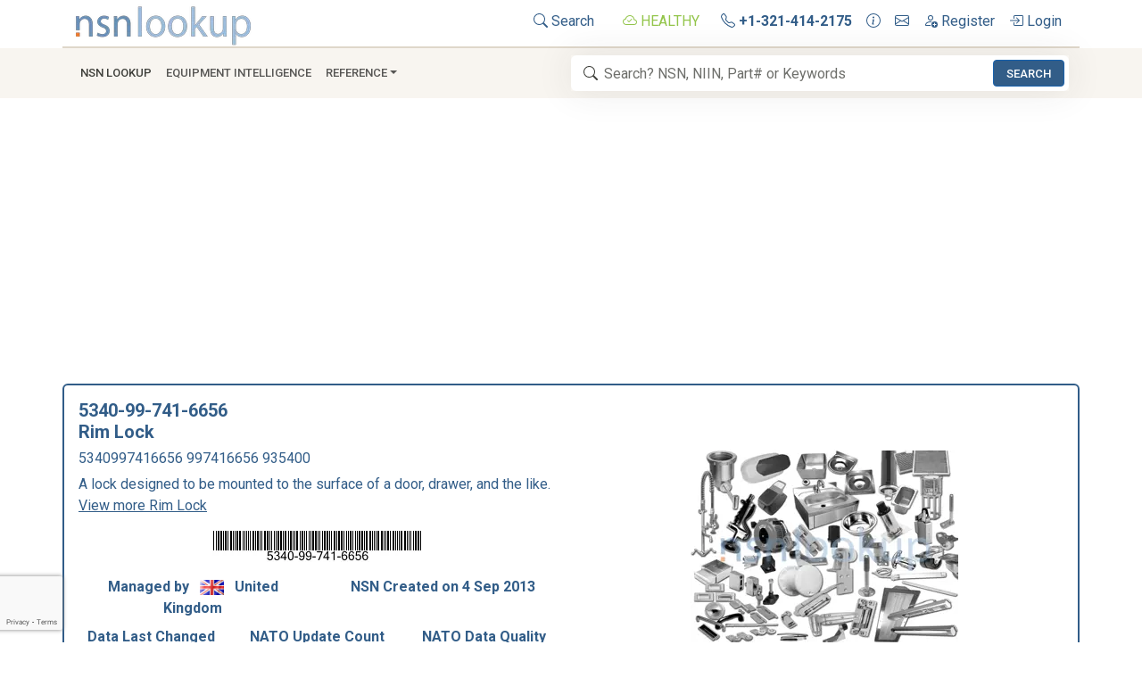

--- FILE ---
content_type: text/html; charset=utf-8
request_url: https://www.nsnlookup.com/fsg-53/fsc-5340/uk/5340-99-741-6656-lock-rim-5340997416656-997416656-935400
body_size: 22739
content:
<!DOCTYPE html><html lang=en><head><meta charset=utf-8><meta name=viewport content="width=device-width, initial-scale=1.0"><link rel=preload href=/css/nsn-lookup.min.css as=style onload="this.rel='stylesheet'"><link rel=preload href=https://cdn.jsdelivr.net/npm/bootstrap-icons/font/bootstrap-icons.min.css as=style onload="this.rel='stylesheet'"><title>5340-99-741-6656 Rim Lock 5340997416656 997416656,935400</title><meta name=og:title property=og:title content="5340-99-741-6656 Rim Lock 5340997416656 997416656,935400"><meta name=description content="5340-99-741-6656 5340997416656 997416656 is a lock designed to be mounted to the surface of a door, drawer, and the like."><meta name=og:description property=og:description content="5340-99-741-6656 5340997416656 997416656 is a lock designed to be mounted to the surface of a door, drawer, and the like."><meta property=og:logo content=https://image.nsnlookup.com/nsn-lookup.webp size=2455x562><link rel=canonical href=https://www.nsnlookup.com/fsg-53/fsc-5340/uk/5340-99-741-6656-lock-rim-5340997416656-997416656-935400><meta name=msapplication-TileImage content=https://image.nsnlookup.com/pinsite.webp><meta name=msapplication-TileColor content=#ffffff><meta name=application-name content="NSN Lookup"><link rel="shortcut icon" href=https://image.nsnlookup.com/favicon.ico><link rel=apple-touch-icon href=https://image.nsnlookup.com/apple-touch-icon.webp><link rel=icon type=image/webp href=https://image.nsnlookup.com/favicon.webp sizes=228x228><link rel=stylesheet href=/css/nsn-lookup.min.css><link rel=stylesheet href=https://cdn.jsdelivr.net/npm/bootstrap-icons/font/bootstrap-icons.min.css media=print onload="this.media='all'"><noscript><link rel=stylesheet href=https://cdn.jsdelivr.net/npm/bootstrap-icons/font/bootstrap-icons.min.css></noscript><meta name=robots content=noarchive><script async src="https://pagead2.googlesyndication.com/pagead/js/adsbygoogle.js?client=ca-pub-2890451432711242" crossorigin=anonymous></script><script async src="https://fundingchoicesmessages.google.com/i/pub-2890451432711242?ers=1" nonce=5tGmTdzq0YQ93u4F3bJS_A></script><script nonce=5tGmTdzq0YQ93u4F3bJS_A>(function(){function signalGooglefcPresent(){if(!window.frames['googlefcPresent']){if(document.body){const iframe=document.createElement('iframe');iframe.style='width: 0; height: 0; border: none; z-index: -1000; left: -1000px; top: -1000px;';iframe.style.display='none';iframe.name='googlefcPresent';document.body.appendChild(iframe);}else{setTimeout(signalGooglefcPresent,0);}}}signalGooglefcPresent();})();</script><body data-bs-no-jquery><svg style=display:none><defs><symbol id=icon-search viewBox="0 0 16 16"><path d="M11.742 10.344a6.5 6.5 0 1 0-1.397 1.398h-.001c.03.04.062.078.098.115l3.85 3.85a1 1 0 0 0 1.415-1.414l-3.85-3.85a1.007 1.007 0 0 0-.115-.1zM12 6.5a5.5 5.5 0 1 1-11 0 5.5 5.5 0 0 1 11 0z" /></symbol><symbol id=icon-cloud-check viewBox="0 0 16 16"><path fill-rule=evenodd d="M10.354 6.146a.5.5 0 0 1 0 .708l-3 3a.5.5 0 0 1-.708 0l-1.5-1.5a.5.5 0 1 1 .708-.708L7 8.793l2.646-2.647a.5.5 0 0 1 .708 0z" /><path d="M4.406 3.342A5.53 5.53 0 0 1 8 2c2.69 0 4.923 2 5.166 4.579C14.758 6.804 16 8.137 16 9.773 16 11.569 14.502 13 12.687 13H3.781C1.708 13 0 11.366 0 9.318c0-1.763 1.266-3.223 2.942-3.593.143-.863.698-1.723 1.464-2.383zm.653.757c-.757.653-1.153 1.44-1.153 2.056v.448l-.445.049C2.064 6.805 1 7.952 1 9.318 1 10.785 2.23 12 3.781 12h8.906C13.98 12 15 10.988 15 9.773c0-1.216-1.02-2.228-2.313-2.228h-.5v-.5C12.188 4.825 10.328 3 8 3a4.53 4.53 0 0 0-2.941 1.1z" /></symbol><symbol id=icon-telephone viewBox="0 0 16 16"><path d="M3.654 1.328a.678.678 0 0 0-1.015-.063L1.605 2.3c-.483.484-.661 1.169-.45 1.77a17.568 17.568 0 0 0 4.168 6.608 17.569 17.569 0 0 0 6.608 4.168c.601.211 1.286.033 1.77-.45l1.034-1.034a.678.678 0 0 0-.063-1.015l-2.307-1.794a.678.678 0 0 0-.58-.122l-2.19.547a1.745 1.745 0 0 1-1.657-.459L5.482 8.062a1.745 1.745 0 0 1-.46-1.657l.548-2.19a.678.678 0 0 0-.122-.58L3.654 1.328zM1.884.511a1.745 1.745 0 0 1 2.612.163L6.29 2.98c.329.423.445.974.315 1.494l-.547 2.19a.678.678 0 0 0 .178.643l2.457 2.457a.678.678 0 0 0 .644.178l2.189-.547a1.745 1.745 0 0 1 1.494.315l2.306 1.794c.829.645.905 1.87.163 2.611l-1.034 1.034c-.74.74-1.846 1.065-2.877.702a18.634 18.634 0 0 1-7.01-4.42 18.634 18.634 0 0 1-4.42-7.009c-.362-1.03-.037-2.137.703-2.877L1.885.511z" /></symbol><symbol id=icon-info-circle viewBox="0 0 16 16"><path d="M8 15A7 7 0 1 1 8 1a7 7 0 0 1 0 14zm0 1A8 8 0 1 0 8 0a8 8 0 0 0 0 16z" /><path d="m8.93 6.588-2.29.287-.082.38.45.083c.294.07.352.176.288.469l-.738 3.468c-.194.897.105 1.319.808 1.319.545 0 1.178-.252 1.465-.598l.088-.416c-.2.176-.492.246-.686.246-.275 0-.375-.193-.304-.533L8.93 6.588zM9 4.5a1 1 0 1 1-2 0 1 1 0 0 1 2 0z" /></symbol><symbol id=icon-envelope viewBox="0 0 16 16"><path d="M0 4a2 2 0 0 1 2-2h12a2 2 0 0 1 2 2v8a2 2 0 0 1-2 2H2a2 2 0 0 1-2-2V4Zm2-1a1 1 0 0 0-1 1v.217l7 4.2 7-4.2V4a1 1 0 0 0-1-1H2Zm13 2.383-4.708 2.825L15 11.105V5.383Zm-.034 6.876-5.64-3.471L8 9.583l-1.326-.795-5.64 3.47A1 1 0 0 0 2 13h12a1 1 0 0 0 .966-.741ZM1 11.105l4.708-2.897L1 5.383v5.722Z" /></symbol><symbol id=icon-person-add viewBox="0 0 16 16"><path d="M12.5 16a3.5 3.5 0 1 0 0-7 3.5 3.5 0 0 0 0 7Zm.5-5v1h1a.5.5 0 0 1 0 1h-1v1a.5.5 0 0 1-1 0v-1h-1a.5.5 0 0 1 0-1h1v-1a.5.5 0 0 1 1 0Zm-2-6a3 3 0 1 1-6 0 3 3 0 0 1 6 0ZM8 7a2 2 0 1 0 0-4 2 2 0 0 0 0 4Z" /><path d="M8.256 14a4.474 4.474 0 0 1-.229-1.004H3c.001-.246.154-.986.832-1.664C4.484 10.68 5.711 10 8 10c.26 0 .507.009.74.025.226-.341.496-.65.804-.918C9.077 9.038 8.564 9 8 9c-5 0-6 3-6 4s1 1 1 1h5.256Z" /></symbol><symbol id=icon-box-arrow-in-right viewBox="0 0 16 16"><path fill-rule=evenodd d="M6 3.5a.5.5 0 0 1 .5-.5h8a.5.5 0 0 1 .5.5v9a.5.5 0 0 1-.5.5h-8a.5.5 0 0 1-.5-.5v-2a.5.5 0 0 0-1 0v2A1.5 1.5 0 0 0 6.5 14h8a1.5 1.5 0 0 0 1.5-1.5v-9A1.5 1.5 0 0 0 14.5 2h-8A1.5 1.5 0 0 0 5 3.5v2a.5.5 0 0 0 1 0v-2z" /><path fill-rule=evenodd d="M11.854 8.354a.5.5 0 0 0 0-.708l-3-3a.5.5 0 1 0-.708.708L10.293 7.5H1.5a.5.5 0 0 0 0 1h8.793l-2.147 2.146a.5.5 0 0 0 .708.708l3-3z" /></symbol></defs></svg> <nav class=py-1><div class="container d-flex border-2 border-bottom"><a href="/" class="align-items-center me-auto"> <img src=https://image.nsnlookup.com/nsn-lookup.webp alt="NSN Lookup" width=200 height=48> </a><ul class=nav><li class="nav-item px-2"><a class="nav-link link-primary px-2" href=/search> <svg class=svg-icon width=16 height=16><use xlink:href=#icon-search></use></svg> Search </a><li class="nav-item px-2"><a class="nav-link link-primary px-2 text-success" title="All NSN Lookup Systems are Reporting as Healthy."> <svg class=svg-icon width=16 height=16><use xlink:href=#icon-cloud-check></use></svg> HEALTHY </a><li class=nav-item><a class="nav-link link-primary px-2" href=tel:+13214142175 title="Call NSN Lookup"> <svg class=svg-icon width=16 height=16><use xlink:href=#icon-telephone></use></svg> <b>+1-321-414-2175</b> </a><li class=nav-item><a class="nav-link link-primary px-2" href=/home/contact title="Contact us for More Information"> <svg class=svg-icon width=16 height=16><use xlink:href=#icon-info-circle></use></svg> </a><li class=nav-item><a class="nav-link link-primary px-2" href=mailto:info@nsnlookup.com title="Email us for More Information"> <svg class=svg-icon width=16 height=16><use xlink:href=#icon-envelope></use></svg> </a><li class=nav-item><a class="nav-link link-primary px-2" href="/identity/account/register?returnUrl=https://www.nsnlookup.com/fsg-53/fsc-5340/uk/5340-99-741-6656-lock-rim-5340997416656-997416656-935400" title="Create a Free Account"> <svg class=svg-icon width=16 height=16><use xlink:href=#icon-person-add></use></svg> Register </a><li class=nav-item><a class="nav-link link-primary px-2" href="/identity/account/login?returnUrl=https://www.nsnlookup.com/fsg-53/fsc-5340/uk/5340-99-741-6656-lock-rim-5340997416656-997416656-935400" title="Login to Your Account"> <svg class=svg-icon width=16 height=16><use xlink:href=#icon-box-arrow-in-right></use></svg> Login </a></ul></div><nav class="navbar navbar-expand-lg py-2 navbar-light bg-light sticky-top mb-3"><div class=container><button class=navbar-toggler type=button data-bs-toggle=collapse data-bs-target=#navbarNSNLookup aria-controls=navbarNSNLookup aria-expanded=false aria-label="Toggle navigation"> <span class=navbar-toggler-icon></span> </button><div class="navbar-collapse collapse" id=navbarNSNLookup><ul class=navbar-nav><li class=nav-item><a class="nav-link link-dark px-2" href=/search role=button>NSN Lookup</a><li class=nav-item><a class="nav-link text-truncate" href=/equipment-intelligence>Equipment Intelligence</a><li class="nav-item dropdown"><a class="nav-link dropdown-toggle" href=# data-bs-toggle=dropdown>Reference</a><ul class=dropdown-menu><li><a class=dropdown-item href=https://shop.nsnlookup.com>Online Store</a><li><a class=dropdown-item href=/dla>DLA<i class="bi bi-arrow-right float-end"></i></a><ul class="submenu dropdown-menu"><li><a class=dropdown-item href=/dla/national-stock-number>What Is a National Stock Number?</a><li><a class=dropdown-item href=/dla/federal-supply-group-fsg>Federal Supply Groups (FSG)</a><li><a class=dropdown-item href=/cage>CAGE Code</a><li class=dropdown-divider><li><a class=dropdown-item href=/dla/webflis>WEBFLIS</a><li><a class=dropdown-item href=/dla/fedlog>FEDLOG</a><li class=dropdown-divider><li><a class=dropdown-item href=/dla/weapon-system-designator-code-wsdc>Weapon System Designator Code (WSDC)</a><li class=dropdown-divider><li><a class=dropdown-item href=/dla/gsa-advantage>GSA Advantage Products</a><li><a class=dropdown-item href=/dla/army-nsn-lookup>Army NSN Lookup</a><li><a class=dropdown-item href=/dla/nsn-lookup-with-pictures>NSN Lookup With Pictures</a><li><a class=dropdown-item href=/dla/dla-inventory-nsn>NSN With DLA Inventory</a><li><a class=dropdown-item href=/dla/abilityone-products>AbilityOne Products</a><li><a class=dropdown-item href=/dla/environmentally-safe-nsn>Environmentally Safe NSN</a><li class=dropdown-divider><li><a class=dropdown-item href=/dla/glossary>DLA Glossary</a></ul><li><a class=dropdown-item href=/nato>NATO<i class="bi bi-arrow-right float-end"></i></a><ul class="submenu dropdown-menu"><li><a class=dropdown-item href=/nato/nato-stock-numbers>NATO Stock Numbers</a><li><a class=dropdown-item href=/nato/niin-item-identification-number>NIIN</a><li><a class=dropdown-item href=/nato/ncage-code>NCAGE Code</a><li class=dropdown-divider><li><a class=dropdown-item href=/nato/military-time>Military Time</a><li><a class=dropdown-item href=/nato/the-military-alphabet>Military Alphabet</a><li><a class=dropdown-item href=/nato/item-unique-identification-iuid>Item Unique Identification (IUID)</a></ul><li><a class=dropdown-item href=/military-fasteners>Military Fasteners</a></ul></ul></div><form class="navbar-form search col-10 col-lg-6" role=search action=/search/national-stock-number-nsn><svg class="svg-icon icon-search" width=16 height=16><use xlink:href=#icon-search></use></svg> <input type=search class=form-control id=navSearchBox autocomplete=off spellcheck=false placeholder="Search? NSN, NIIN, Part# or Keywords" required name=q data-bs-toggle=tooltip data-bs-html=true data-bs-placement=bottom data-bs-container=body data-bs-trigger=manual> <button class="btn btn-primary btn-sm" id=navSearchButton>Search</button></form></div></nav> </nav><noscript><div class="alert alert-danger alert-dismissible fade show" role=alert>For full functionality of this site it is necessary to enable JavaScript. Here are <a target=_blank rel="noopener noreferrer" href="https://www.enable-javascript.com/">instructions how to enable JavaScript in your web browser</a>.</div></noscript><div class="container item"><main class="pb-3 text-primary"><script type=application/ld+json>{"@context":"https://schema.org","@type":"WebPage","@id":"https://www.nsnlookup.com/fsg-53/fsc-5340/uk/5340-99-741-6656-lock-rim-5340997416656-997416656-935400","name":"5340-99-741-6656 Rim Lock 5340997416656 997416656,935400","description":"5340-99-741-6656 5340997416656 997416656 is a lock designed to be mounted to the surface of a door, drawer, and the like.","url":"https://www.nsnlookup.com/fsg-53/fsc-5340/uk/5340-99-741-6656-lock-rim-5340997416656-997416656-935400","dateModified":"2023-01-22","datePublished":"2013-09-05","hasPart":{"@type":"WebPageElement","isAccessibleForFree":false,"cssSelector":".premium"},"isAccessibleForFree":false,"isPartOf":"https://www.nsnlookup.com/#/schema/WebSite/1","mainEntity":{"@type":"Product","name":"LOCK,RIM","description":"5340-99-741-6656 5340997416656 997416656 is a lock designed to be mounted to the surface of a door, drawer, and the like.","alternateName":"5340-99-741-6656 935400 997416656 5340997416656","image":[{"@type":"ImageObject","@id":"https://image.nsnlookup.com/fsc/300/5340.webp","creditText":"NSN Lookup Inc","contentUrl":"https://image.nsnlookup.com/fsc/300/5340.webp","caption":"NSN 5340-99-741-6656 (Generic Image) 1/1"},{"@type":"ImageObject","@id":"https://www.nsnlookup.com/api/v3/nsn/barcode/5340-99-741-6656.webp","creditText":"NSN Lookup Inc","contentUrl":"https://www.nsnlookup.com/api/v3/nsn/barcode/5340-99-741-6656.webp","caption":"NSN 5340-99-741-6656"}],"url":"https://www.nsnlookup.com/fsg-53/fsc-5340/uk/5340-99-741-6656-lock-rim-5340997416656-997416656-935400","additionalProperty":[{"@type":"PropertyValue","propertyID":"google_product_category","value":"Hardware"},{"@type":"PropertyValue","propertyID":"product_type","value":"Hardware and Abrasives \u003E Hardware, Commercial"},{"@type":"PropertyValue","propertyID":"shipping_label","value":"z"}],"aggregateRating":{"@type":"AggregateRating","bestRating":100,"ratingValue":15,"reviewAspect":"NATO Data Quality","ratingCount":1},"brand":{"@type":"Brand","name":"NATO Approved Source"},"category":"FSC 5340 Hardware, Commercial","mpn":"935400","nsn":"5340-99-741-6656","offers":{"@type":"AggregateOffer","priceCurrency":"USD","highPrice":0,"lowPrice":0,"offerCount":1},"sku":"NIIN-997416656"},"breadcrumb":{"@type":"BreadcrumbList","@id":"https://www.nsnlookup.com/#/schema/BreadcrumbList/https://www.nsnlookup.com/fsg-53/fsc-5340/uk/5340-99-741-6656-lock-rim-5340997416656-997416656-935400","itemListElement":[{"@type":"ListItem","name":"NSN Lookup","item":{"@type":"WebPage","@id":"https://www.nsnlookup.com","url":"https://www.nsnlookup.com"},"position":1},{"@type":"ListItem","name":"FSG 53 Hardware and Abrasives","item":{"@type":"WebPage","@id":"https://www.nsnlookup.com/fsg-53","url":"https://www.nsnlookup.com/fsg-53"},"position":2},{"@type":"ListItem","name":"FSC 5340 Hardware, Commercial","item":{"@type":"WebPage","@id":"https://www.nsnlookup.com/fsg-53/fsc-5340","url":"https://www.nsnlookup.com/fsg-53/fsc-5340"},"position":3},{"@type":"ListItem","name":"United Kingdom (UK)","item":{"@type":"WebPage","@id":"https://www.nsnlookup.com/fsg-53/fsc-5340/uk","url":"https://www.nsnlookup.com/fsg-53/fsc-5340/uk"},"position":4},{"@type":"ListItem","name":"5340-99-741-6656","position":5}]},"primaryImageOfPage":{"@type":"ImageObject","@id":"https://image.nsnlookup.com/fsc/300/5340.webp","creditText":"NSN Lookup Inc","contentUrl":"https://image.nsnlookup.com/fsc/300/5340.webp","caption":"NSN 5340-99-741-6656 (Generic Image)"}}</script><link rel=stylesheet href=https://image.nsnlookup.com/ribbons.min.css media=print onload="this.media='all'"><link rel=stylesheet href=https://image.nsnlookup.com/flags/flags.min.css media=print onload="this.media='all'"><header><div class="row row-cols-1 row-cols-lg-2 border border-primary border-2 rounded mb-3"><div class="col p-3"><h1 class="fw-bold fs-5 mb-0">5340-99-741-6656</h1><h2 class="fs-5 fw-bolder">Rim Lock</h2><h3 class=fs-6>5340997416656 997416656 935400</h3><p class=justify-content-end>A lock designed to be mounted to the surface of a door, drawer, and the like. <a class=link-primary href=/nato/nato-stock-numbers/inc/06682> View more Rim Lock </a><p class=align-content-center><img class="rounded img-fluid mx-auto d-block" style=Padding:75px,0px src=/api/v3/nsn/barcode/5340-99-741-6656.webp alt="5340-99-741-6656 LOCK,RIM 5340997416656 997416656" width=300 height=35><div class="row text-center fw-bolder row-cols-1 row-cols-md-2 mb-2"><div class=col>Managed by <i class="fflag ff-md ff-wave fflag-UK ms-2 me-2" title=UK></i> United Kingdom</div><div class=col>NSN Created on 4 Sep 2013</div></div><div class="row row-cols-1 row-cols-md-3"><div title="NATO Stock Number Data Last Changed" class="col text-center text-truncate"><span class=fw-bolder>Data Last Changed</span> <br> January 2023</div><div title="NATO Stock Number Data Update Count" class="col text-center text-truncate"><span class=fw-bolder>NATO Update Count</span> <br> 1</div><div title="15% NATO Stock Number Data Quality Rating" class="col text-center text-truncate fw-bolder">NATO Data Quality <br> <span style=color:gold> <i class="bi bi-star-half"></i> <i class="bi bi-star"></i> <i class="bi bi-star"></i> <i class="bi bi-star"></i> <i class="bi bi-star"></i> </span></div></div></div><section><div class="col align-items-center justify-content-center p-3"><div class="row mb-1"><div class=tab-content id=pills-tabContent><div class="tab-pane text-center fade show active" id=pills-image1 role=tabpanel aria-labelledby=pills-image1-tab><figure class="figure mt-3"><img class="figure-img rounded" src=https://image.nsnlookup.com/fsc/300/5340.webp style=max-width:100%;object-fit:contain alt="5340-99-741-6656 LOCK,RIM 5340997416656 997416656 1/1" title="5340-99-741-6656 LOCK,RIM 5340997416656 997416656 1/1" width=300 height=300><figcaption class="figure-caption text-end text-primary fst-italic">NSN 5340-99-741-6656 (Generic Image) 1/1</figcaption></figure></div></div></div></div></section></div></header><nav class="row mb-1" style="--bs-breadcrumb-divider:'>'" aria-label=breadcrumb><ol class="breadcrumb flex-nowrap"><li class="breadcrumb-item text-truncate"><a class="link-primary text-decoration-none" href=/fsg-53> FSG 53 Hardware and Abrasives </a><li class="breadcrumb-item text-truncate"><a class="link-primary text-decoration-none" href=/fsg-53/fsc-5340> FSC 5340 Hardware, Commercial </a><li class="breadcrumb-item text-truncate"><a class="link-primary text-decoration-none" href=/fsg-53/fsc-5340/uk> United Kingdom (UK) </a><li class="breadcrumb-item active text-nowrap" aria-current=page><mark>5340-99-741-6656</mark></ol></nav> <nav class="row mb-3"><div class="btn-group btn-group-sm justify-content-between mb-0"><a class="btn btn-outline-primary" href=#Marketplace> <i class="bi bi-arrow-right-short text-success"></i> Marketplace </a> <a class="btn btn-outline-primary" href=#Restrictions> <i class="bi bi-arrow-right-short text-success"></i> Restrictions </a> <a class="btn btn-outline-primary" href=#Manufacturers> <i class="bi bi-arrow-right-short text-success"></i> Approved Sources </a> <a class="btn btn-outline-primary disabled" href=#Technical-Data> <i class="bi bi-arrow-right-short text-success"></i> Datasheet </a> <a class="btn btn-outline-primary disabled" href=#Management> <i class="bi bi-arrow-right-short text-success"></i> Management </a> <a class="btn btn-outline-primary disabled" href=#Open-Solicitations> <i class="bi bi-arrow-right-short text-success"></i> Open Solicitations </a> <a class="btn btn-outline-primary disabled" href=#Procurement-History> <i class="bi bi-arrow-right-short text-success"></i> Procurement History </a></div><div class="btn-group btn-group-sm justify-content-between mb-0"><a class="btn btn-outline-primary" href=#End-Users> <i class="bi bi-arrow-right-short text-success"></i> End Users </a> <a class="btn btn-outline-primary disabled" href=#DLA-Inventory> <i class="bi bi-arrow-right-short text-success"></i> DLA Inventory </a> <a class="btn btn-outline-primary disabled" href=#Freight> <i class="bi bi-arrow-right-short text-success"></i> Freight </a> <a class="btn btn-outline-primary disabled" href=#Packaging> <i class="bi bi-arrow-right-short text-success"></i> Packaging </a> <a class="btn btn-outline-primary disabled" href=#Import-Export> <i class="bi bi-arrow-right-short text-success"></i> Import/Export </a> <a class="btn btn-outline-primary disabled" href=#Contracting-File> <i class="bi bi-arrow-right-short text-success"></i> Contracting File </a> <a class="btn btn-outline-primary disabled" href=#Weapon-Systems> <i class="bi bi-arrow-right-short text-success"></i> Weapon Systems </a></div></nav><section id=Marketplace><div class="row mb-3 bg-light border border-primary border-2 rounded p-2"><h3 class="fs-6 fw-bold m-0"><img class="img-fluid me-2" src=https://image.nsnlookup.com/nsn-lookup-icon.webp width=24 height=24 alt="5340-99-741-6656 Stock and Availability" loading=lazy> Marketplace <i class="bi bi-caret-right-fill small"></i> 5340-99-741-6656</h3></div><div class="row mb-3 text-primary"><div class="card mb-2 text-primary border border-2 border-primary"><div class=card-body><div class="row align-items-center"><div class="col-sm fw-bold fs-5">Need Help? <br> <span class="fw-normal fs-6 fst-italic"> Request a Quotation from participating marketplace vendors </span></div><div class="col-sm text-center p-0"><form id=marketplacehelp action=/commerce/marketplacehelp method=post><input type=hidden name=url value=https://www.nsnlookup.com/fsg-53/fsc-5340/uk/5340-99-741-6656-lock-rim-5340997416656-997416656-935400> <input type=hidden name=nsn value=5340997416656><div class="row g-3"><div class=col-md-4><input class=form-control name=name placeholder=Name aria-label=Name required></div><div class=col-md-4><input type=email class=form-control name=email placeholder=Email aria-label=Email required></div><div class=col-md><input type=number min=1 class=form-control name=quantity placeholder=Quantity aria-label=Quantity required></div><div class=col-md><button class="btn btn-primary">Request</button></div></div></form></div></div></div></div><div class="list-group list"><a role=button class="list-group-item list-group-item-action flex-column align-items-start text-primary" rel="nofollow sponsored" title="Check eBay Listings" href="https://www.ebay.com/sch/i.html?_from=R40&amp;_trksid=p2334524.m570.l1313&amp;_nkw=%285340-99-741-6656%2c5340997416656%2c997416656%2c935400%29&amp;_sacat=0&amp;_odkw=%285340-99-741-6656%2c5340997416656%2c997416656%2c935400%29&amp;_osacat=0&amp;mkcid=1&amp;mkrid=711-53200-19255-0&amp;siteid=0&amp;campid=5338929629&amp;customid=&amp;toolid=10001&amp;mkevt=1" target=_blank><div class="d-flex w-100 justify-content-between border-start-0 border-end-0 border-1 border-top border-bottom border-primary bg-light"><span class="mb-1 mt-1"> <span> <img class="me-2 img-fluid" src=https://image.nsnlookup.com/ebay.webp width=60 height=24 alt=eBay> </span> </span> <small class=text-muted> Updated Every Day </small></div><div class="mb-1 d-flex w-100 justify-content-between align-items-center"><b class=col-2> 5340-99-741-6656 </b> <span class=col-2> </span> <span class="col-1 text-center"> <span class="btn btn-outline-primary rounded-pill"> RQST </span> </span> <span class="col-1 text-center"> </span> <span class="col-1 text-center"> <span class="btn btn-outline-primary rounded-pill"> NE </span> </span> <span class="col-1 text-center"> </span> <span class="col-1 text-center"> </span> <span class="col-3 text-end"> <img class=img-fluid src=https://image.nsnlookup.com/ebay.webp width=79 height=32 alt=eBay> </span></div></a> <a role=button class="list-group-item list-group-item-action flex-column align-items-start text-primary" rel="nofollow sponsored" title="Check eBay Listings" href="https://www.ebay.com/sch/i.html?_from=R40&amp;_trksid=p2334524.m570.l1313&amp;_nkw=%285340-99-741-6656%2c5340997416656%2c997416656%2c935400%29&amp;_sacat=0&amp;_odkw=%285340-99-741-6656%2c5340997416656%2c997416656%2c935400%29&amp;_osacat=0&amp;mkcid=1&amp;mkrid=711-53200-19255-0&amp;siteid=0&amp;campid=5338929629&amp;customid=&amp;toolid=10001&amp;mkevt=1" target=_blank><div class="d-flex w-100 justify-content-between border-start-0 border-end-0 border-1 border-top border-bottom border-primary bg-light"><span class="mb-1 mt-1"> <img class="me-2 img-fluid" src=https://image.nsnlookup.com/ebay.webp width=60 height=24 alt=eBay> </span> <small class=text-muted> Updated Every Day </small></div><div class="mb-1 d-flex w-100 justify-content-between align-items-center"><b class=col-2> 5340-99-741-6656 </b> <span class=col-2> </span> <span class="col-1 text-center"> <span class="btn btn-outline-primary rounded-pill"> RQST </span> </span> <span class="col-1 text-center"> </span> <span class="col-1 text-center"> </span> <span class="col-1 text-center"> </span> <span class="col-1 text-center"> </span> <span class="col-3 text-end"> <img class=img-fluid src=https://image.nsnlookup.com/ebay.webp width=79 height=32 alt=eBay> </span></div></a> <a role=button class="list-group-item list-group-item-action flex-column align-items-start text-primary" rel="nofollow sponsored" title="Check Amazon Listings" href="https://www.amazon.com/gp/search?ie=UTF8&amp;tag=nsnlookup-20&amp;linkCode=ur2&amp;linkId=6b035196a462084adfc284bac85603a7&amp;camp=1789&amp;creative=9325&amp;index=aps&amp;keywords=5340-99-741-6656" target=_blank><div class="d-flex w-100 justify-content-between border-start-0 border-end-0 border-1 border-top border-bottom border-primary bg-light"><span class="mb-1 mt-1"> <img class="me-2 img-fluid" src=https://image.nsnlookup.com/amazon.webp width=80 height=24 alt=Amazon> </span> <small class=text-muted> Updated Every Day </small></div><div class="mb-1 d-flex w-100 justify-content-between align-items-center"><b class=col-2> 5340-99-741-6656 </b> <span class=col-2> </span> <span class="col-1 text-center"> <span class="btn btn-outline-primary rounded-pill"> RQST </span> </span> <span class="col-1 text-center"> </span> <span class="col-1 text-center"> <span class="btn btn-outline-primary rounded-pill"> NE </span> </span> <span class="col-1 text-center"> </span> <span class="col-1 text-center"> </span> <span class="col-3 text-end"> <img class=img-fluid src=https://image.nsnlookup.com/amazon.webp width=106 height=32 alt=Amazon> </span></div></a> <img style=text-decoration:none;border:0;padding:0;margin:0 width=1 height=1 src="https://www.ebayadservices.com/marketingtracking/v1/impression?mpt=9949383&amp;mkcid=1&amp;mkrid=711-53200-19255-0&amp;mkevt=2&amp;siteid=0&amp;campid=5338929629&amp;ad_type=0&amp;toolid=10001&amp;customid=5340-99-741-6656"><script>amzn_assoc_ad_type="link_enhancement_widget";amzn_assoc_tracking_id="nsnlookup-20";amzn_assoc_linkid="72a9cd57e49dd60d85b20d5f0102d161";amzn_assoc_placement="";amzn_assoc_marketplace="amazon";amzn_assoc_region="US";</script><script src="https://ws-na.amazon-adsystem.com/widgets/q?ServiceVersion=20070822&amp;Operation=GetScript&amp;ID=OneJS&amp;WS=1&amp;MarketPlace=US"></script></div></div></section><ins class="adsbygoogle mb-3" style=display:block data-ad-client=ca-pub-2890451432711242 data-ad-slot=6038327811 data-ad-format=auto data-full-width-responsive=true></ins><script>(adsbygoogle=window.adsbygoogle||[]).push({});</script><section id=RelatedDocuments class=exclude><div class="row mb-3 bg-light border border-primary border-2 rounded p-2"><h2 class="fw-bold fs-6 mb-0"><img class="img-fluid me-2" src=https://image.nsnlookup.com/nsn-lookup-icon.webp width=24 height=24 alt="5340-99-741-6656 Related Documents" loading=lazy> Related Documents <i class="bi bi-caret-right-fill small"></i> 5340-99-741-6656 <span class="float-end fst-italic fw-light"> 5+ Documents (<a href="/search?q=(&#34;5340-99-741-6656&#34; OR 5340997416656 OR 997416656)^2 OR &#34;935400&#34;">More...</a>) </span></h2></div><div class="row card p-3 mb-3 align-content-center text-primary border-primary border-2 rounded"><div class=mb-3><div class=ms-3><a class=text-decoration-none href=https://www.nsnlookup.com/fsg-53/fsc-5340/uk/5340-99-741-6656-lock-rim-5340997416656-997416656-935400><div><div class=float-start><img class="rounded-circle shadow me-4" src=https://image.nsnlookup.com/nsn-lookup-icon.webp width=40 height=40 loading=lazy></div><div>https//www.nsnlookup.com <br> <small class=text-truncate> /fsg-53/fsc-5340/uk </small></div></div><div><b> <strong>5340-99-741-6656</strong> Rim Lock <strong>5340997416656</strong> 997416656,935400 </b></div></a></div><div class=ms-3>RQST NE Updated Every Day <strong>5340-99-741-6656</strong> RQST Updated Every Day <strong>5340-99-741-6656</strong> RQST NE Related Documents <br> <strong>5340-99-741-6656</strong> 5+ Documents ( More... ) https//www.nsnlookup.com /fsg-53/fsc-5340/uk <strong>5340-99-741-6656</strong> <br> Rim Lock <strong>5340997416656</strong> 997416656,935400 <strong>935400</strong> A lock designed to be mounted to the surface of a door <br></div></div><div class=mb-3><div class=ms-3><a class=text-decoration-none href=https://www.nsnlookup.com/fsg-53/fsc-5340/nl/5340-17-706-3123-lock-rim-5340177063123-177063123-37-00-40-37-00-40-80x40-no-primary-ref-17-706-3123><div><div class=float-start><img class="rounded-circle shadow me-4" src=https://image.nsnlookup.com/nsn-lookup-icon.webp width=40 height=40 loading=lazy></div><div>https//www.nsnlookup.com <br> <small class=text-truncate> /fsg-53/fsc-5340/nl </small></div></div><div><b> 5340-17-706-3123 Rim Lock 5340177063123 177063123,37-00-40 </b></div></a></div><div class=ms-3>fsg-53/fsc-5340/uk 5340-99-808-8297 Rim Lock 5340998088297 998088297,101F /fsg-53/fsc-5340/uk <strong>5340-99-741-6656</strong> <br> Rim Lock <strong>5340997416656</strong> 997416656,935400 53/fsc-5340/nl 5340-17-706-3123 Rim Lock 5340177063123 <br> 5340-17-706-3123 148-6671 5340-17-706-3123 5340-99-825-6425 5340-99-808-8297 5340-99-138-8533 <strong>5340-99-741-6656</strong> <br></div></div><div class=mb-3><div class=ms-3><a class=text-decoration-none href=https://www.nsnlookup.com/fsg-53/fsc-5340/uk/5340-99-808-8297-lock-rim-5340998088297-998088297-101f-lv6mt13-93501><div><div class=float-start><img class="rounded-circle shadow me-4" src=https://image.nsnlookup.com/nsn-lookup-icon.webp width=40 height=40 loading=lazy></div><div>https//www.nsnlookup.com <br> <small class=text-truncate> /fsg-53/fsc-5340/uk </small></div></div><div><b> 5340-99-808-8297 Rim Lock 5340998088297 998088297,101F </b></div></a></div><div class=ms-3>Day 5340-99-808-8297 RQST NE Related Documents https//www.nsnlookup.com /fsg-53/fsc-5340/uk <strong>5340-99-741-6656</strong> <br> Rim Lock <strong>5340997416656</strong> 997416656,935400 53/fsc-5340/nl 5340-17-706-3123 Rim Lock 5340177063123 <br> fsg-53/fsc-5340/uk 5340-99-808-8297 Rim Lock 5340998088297 998088297,101F 99-741-6656 Rim Lock <strong>5340997416656</strong> <br></div></div><div class=mb-3><div class=ms-3><a class=text-decoration-none href=https://www.nsnlookup.com/fsg-53/fsc-5340/uk/5340-99-523-0646-lock-rim-5340995230646-995230646-d6145401tem29-d6145401tem41-fs2><div><div class=float-start><img class="rounded-circle shadow me-4" src=https://image.nsnlookup.com/nsn-lookup-icon.webp width=40 height=40 loading=lazy></div><div>https//www.nsnlookup.com <br> <small class=text-truncate> /fsg-53/fsc-5340/uk </small></div></div><div><b> 5340-99-523-0646 Rim Lock 5340995230646 995230646,FS2 </b></div></a></div><div class=ms-3>5340998096155 998096155,101G 995230646 ,FS2 2540221151854 221151854 808-8297 5340-99-138-8533 <strong>5340-99-741-6656</strong> <br> 5340-13-103-4046 5340-19-004- <strong>5340-99-741-6656</strong> 5340-13-103-4046 5340-19-004-0873 https//www.nsnlookup.com <br> /fsg-53/fsc-5340/uk 5340-99-523-0646 https//www.nsnlookup.com /fsg-53/fsc-5340/uk <strong>5340-99-741-6656</strong> Rim <br></div></div><div class=mb-3><div class=ms-3><a class=text-decoration-none href=https://www.nsnlookup.com/fsg-53/fsc-5340/uk/5340-99-825-6425-lock-rim-5340998256425-998256425-1864-655m91-1864655m91><div><div class=float-start><img class="rounded-circle shadow me-4" src=https://image.nsnlookup.com/nsn-lookup-icon.webp width=40 height=40 loading=lazy></div><div>https//www.nsnlookup.com <br> <small class=text-truncate> /fsg-53/fsc-5340/uk </small></div></div><div><b> 5340-99-825-6425 Rim Lock 5340998256425 998256425,1864655M91 </b></div></a></div><div class=ms-3>998374901 148-6671 5340-17-706-3123 5340-99-825-6425 https//www.nsnlookup.com /fsg-53/fsc-5340/uk <strong>5340-99-741-6656</strong> <br> Rim Lock <strong>5340997416656</strong> 997416656,935400 997416656,935400 Rim Lock 2540221151854 221151854 148-6671 <br> 5340-17-706-3123 148-6671 5340-17-706-3123 5340-99-825-6425 5340-99-808-8297 5340-99-138-8533 <strong>5340-99-741-6656</strong> <br></div></div></div></section><div class="row row-cols-1 row-cols-lg-2 text-primary gx-5"><div class=col><section id=Restrictions><div class="row mb-3 bg-light border border-primary border-2 rounded p-2"><h2 class="fw-bold fs-6 mb-0"><img class="img-fluid me-2" src=https://image.nsnlookup.com/nsn-lookup-icon.webp width=24 height=24 alt="5340-99-741-6656 Demil" loading=lazy> Restrictions <i class="bi bi-caret-right-fill small"></i> 5340-99-741-6656</h2></div><div class="row mb-3 align-content-center border-bottom border-primary"><div class="d-flex w-100 justify-content-between flex-column align-items-start"><div class="mb-2 card-subtitle text-primary text-center"><a class="link-primary text-decoration-none" href=/nato/nato-stock-numbers/demil-codes> DEMIL: <i class="bi bi-x-circle"></i> </a> | <a class="link-primary text-decoration-none" href=/dla/glossary#demili>DEMILI</a>: <i class="bi bi-x-circle"></i> | <a class="link-primary text-decoration-none" href=/dla/glossary#criticality>CRITICALITY</a>: <i class="bi bi-x-circle"></i> | <a class="link-primary text-decoration-none" href=/dla/glossary#hmic>HMIC</a>: <i class="bi bi-x-circle"></i> | <a class="link-primary text-decoration-none" href=/dla/glossary#pmic>PMIC</a>: <i class="bi bi-x-circle"></i> | EDC: <i class="bi bi-x-circle"></i> | <a class="link-primary text-decoration-none" href=/nato/nato-stock-numbers/adpec-automatic-data-processing#0>ADPEC</a>: <i class="bi bi-x-circle"></i></div></div><p class="card-text justify-content-between mb-3">5340-99-741-6656 is a Rim Lock</div></section><section id=End-Users><div class="row mb-3 bg-light border border-primary border-2 rounded p-2"><h2 class="fw-bold fs-6 mb-0"><img class="img-fluid me-2" src=https://image.nsnlookup.com/nsn-lookup-icon.webp width=24 height=24 alt="5340-99-741-6656 End Users" loading=lazy> End Users <i class="bi bi-caret-right-fill small"></i> 5340-99-741-6656</h2></div><div class="row mb-3 text-primary"><dl class="row row-cols-2 m-0 p-0"><dt title="MOE Rule" class="col-12 mb-0 pt-1 pb-1 border-top border-start border-end border-2 border-primary rounded-top rounded-bottom-0 text-truncate bg-light">Australia (ZA) <span class=float-end> <i class="fflag ff-md ff-wave fflag-AU ms-2 me-2" title=Australia></i> </span><dd class="col-12 py-1 border-start border-bottom border-end border-2 border-primary rounded-bottom rounded-top-0 text-truncate bg-light"><div class=btn-toolbar><div class="btn-group btn-group-sm justify-content-between pt-1 pb-1"></div></div></dl></div></section></div><div class=col><section id=Manufacturers><div class="row mb-3 bg-light border border-primary border-2 rounded p-2"><h2 class="fw-bold fs-6 mb-0"><img class="img-fluid me-2" src=https://image.nsnlookup.com/nsn-lookup-icon.webp width=24 height=24 alt="5340-99-741-6656 Manufacturers" loading=lazy> Approved Sources <i class="bi bi-caret-right-fill small"></i> 5340-99-741-6656</h2></div><div class="row mb-3 align-content-center text-primary border-bottom border-primary"><div class=container><dl class="row row-cols-3"><dt class="col border-bottom border-2 border-primary mb-2 fw-bold">Part Number<dt class="col border-bottom border-2 border-primary mb-2 fw-bold">Manufacturer<dt class="col border-bottom border-2 border-primary mb-2 fw-bold text-center">Status<dt class="col mb-0 pt-1 border-top border-start border-2 border-primary rounded-top rounded-end-0 rounded-bottom-0">935400<dd class="col mb-0 pt-1 border-top border-primary border-2"><a class="link-primary text-decoration-none" href=/cage/kc4y5> KC4Y5 - Caravell (Uk) Ltd (Active) </a><dd class="col mb-0 pt-1 border-top border-end border-primary border-2 rounded-top rounded-start-0 rounded-bottom-0 text-center"><a class="link-primary text-decoration-none fw-bold" href=/nato/nato-stock-numbers/rncc-reference-number-category-code#3-2>Primary Buy</a><dd class="col-12 py-1 bg-light border-bottom border-start border-end border-primary border-2 rounded-bottom"><div class=btn-toolbar><div class="btn-group btn-group-sm justify-content-between"><a class="btn btn-outline-primary" href=/nato/nato-stock-numbers/rncc-reference-number-category-code#3 title="Reference Number Category Code - Click for More Information"> RNCC 3 </a> <a class="btn btn-outline-primary" href=/nato/nato-stock-numbers/rnvc-reference-number-variation-code#2 title="Reference Number Variation Code - Click for More Information"> RNVC 2 </a> <a class="btn btn-outline-primary" href=/nato/nato-stock-numbers/dac-document-availability-code#4 title="Document Availability Code - Click for More Information"> DAC 4 </a></div></div></dl></div></div></section></div></div><section id=Similar-NSN><div class="row mb-3 bg-light border border-primary border-2 rounded p-2"><h2 class="fw-bold fs-6 mb-0"><img class="img-fluid me-2" src=https://image.nsnlookup.com/nsn-lookup-icon.webp width=24 height=24 alt="5340-99-741-6656 Similar Items" loading=lazy> Similar Supply Items to 5340-99-741-6656</h2></div><div class="row mb-3 row-cols-auto"><a class=col href=/fsg-53/fsc-5340/us/5340-01-227-5837-cap-protective-dust-moisture-seal-5340012275837-012275837-437-10-1704-11-194-513-9011-0625-m5501-f8-mil-5501-sc-16><figure class=figure><img src=https://image.nsnlookup.com/nsn/100/012275837_1.webp class="figure-img img-fluid rounded" alt=5340-01-227-5837 height=100 width=100 loading=lazy><figcaption class="figure-caption text-center small text-primary">5340-01-227-5837</figcaption></figure></a> <a class=col href=/fsg-53/fsc-5340/kr/5340-37-525-5463-ring-5340375255463-375255463-ms9068-036-q45018869><figure class=figure><img src=https://image.nsnlookup.com/nsn/100/375255463_1.webp class="figure-img img-fluid rounded" alt=5340-37-525-5463 height=100 width=100 loading=lazy><figcaption class="figure-caption text-center small text-primary">5340-37-525-5463</figcaption></figure></a> <a class=col href=/fsg-53/fsc-5340/us/5340-01-426-9129-cap-protective-dust-moisture-seal-5340014269129-014269129-ecs194-505-9002><figure class=figure><img src=https://image.nsnlookup.com/nsn/100/014269129_1.webp class="figure-img img-fluid rounded" alt=5340-01-426-9129 height=100 width=100 loading=lazy><figcaption class="figure-caption text-center small text-primary">5340-01-426-9129</figcaption></figure></a> <a class=col href=/fsg-53/fsc-5340/us/5340-01-065-9903-holder-spring-5340010659903-010659903-8433085><figure class=figure><img src=https://image.nsnlookup.com/nsn/100/010659903_1.webp class="figure-img img-fluid rounded" alt=5340-01-065-9903 height=100 width=100 loading=lazy><figcaption class="figure-caption text-center small text-primary">5340-01-065-9903</figcaption></figure></a> <a class=col href=/fsg-53/fsc-5340/us/5340-01-265-6389-cap-protective-dust-moisture-seal-5340012656389-012656389-312-trimline-704as8922-898922><figure class=figure><img src=https://image.nsnlookup.com/nsn/100/012656389_1.webp class="figure-img img-fluid rounded" alt=5340-01-265-6389 height=100 width=100 loading=lazy><figcaption class="figure-caption text-center small text-primary">5340-01-265-6389</figcaption></figure></a> <a class=col href=/fsg-53/fsc-5340/us/5340-01-570-3007-magnet-permanent-5340015703007-015703007-1u-7262><figure class=figure><img src=https://image.nsnlookup.com/nsn/100/015703007_1.webp class="figure-img img-fluid rounded" alt=5340-01-570-3007 height=100 width=100 loading=lazy><figcaption class="figure-caption text-center small text-primary">5340-01-570-3007</figcaption></figure></a> <a class=col href=/fsg-53/fsc-5340/us/5340-01-249-0626-cap-protective-dust-moisture-seal-5340012490626-012490626-437-16-0437-16-740-090787><figure class=figure><img src=https://image.nsnlookup.com/nsn/100/012490626_1.webp class="figure-img img-fluid rounded" alt=5340-01-249-0626 height=100 width=100 loading=lazy><figcaption class="figure-caption text-center small text-primary">5340-01-249-0626</figcaption></figure></a> <a class=col href=/fsg-53/fsc-5340/us/5340-01-419-2946-cap-protective-dust-moisture-seal-5340014192946-014192946-sc-142-4701-89><figure class=figure><img src=https://image.nsnlookup.com/nsn/100/014192946_1.webp class="figure-img img-fluid rounded" alt=5340-01-419-2946 height=100 width=100 loading=lazy><figcaption class="figure-caption text-center small text-primary">5340-01-419-2946</figcaption></figure></a> <a class=col href=/fsg-53/fsc-5340/us/5340-01-535-7683-cover-access-5340015357683-015357683-3339238-pl3337810-find-54><figure class=figure><img src=https://image.nsnlookup.com/nsn/100/015357683_1.webp class="figure-img img-fluid rounded" alt=5340-01-535-7683 height=100 width=100 loading=lazy><figcaption class="figure-caption text-center small text-primary">5340-01-535-7683</figcaption></figure></a> <a class=col href=/fsg-53/fsc-5340/us/5340-01-535-7451-cobalt-bit-5340015357451-015357451-12674><figure class=figure><img src=https://image.nsnlookup.com/nsn/100/015357451_1.webp class="figure-img img-fluid rounded" alt=5340-01-535-7451 height=100 width=100 loading=lazy><figcaption class="figure-caption text-center small text-primary">5340-01-535-7451</figcaption></figure></a> <a class=col href=/fsg-53/fsc-5340/fr/5340-14-559-1188-bracket-mounting-5340145591188-145591188-as-32-09-40-05><figure class=figure><img src=https://image.nsnlookup.com/nsn/100/145591188_1.webp class="figure-img img-fluid rounded" alt=5340-14-559-1188 height=100 width=100 loading=lazy><figcaption class="figure-caption text-center small text-primary">5340-14-559-1188</figcaption></figure></a> <a class=col href=/fsg-53/fsc-5340/fr/5340-14-559-1186-bracket-mounting-5340145591186-145591186-as-32-09-40-03><figure class=figure><img src=https://image.nsnlookup.com/nsn/100/145591186_1.webp class="figure-img img-fluid rounded" alt=5340-14-559-1186 height=100 width=100 loading=lazy><figcaption class="figure-caption text-center small text-primary">5340-14-559-1186</figcaption></figure></a> <a class=col href=/fsg-53/fsc-5340/us/5340-01-061-2345-bracket-fuel-pump-5340010612345-010612345-12254005><figure class=figure><img src=https://image.nsnlookup.com/nsn/100/010612345_1.webp class="figure-img img-fluid rounded" alt=5340-01-061-2345 height=100 width=100 loading=lazy><figcaption class="figure-caption text-center small text-primary">5340-01-061-2345</figcaption></figure></a> <a class=col href=/fsg-53/fsc-5340/us/5340-01-329-6820-lever-lock-release-5340013296820-013296820-12353544><figure class=figure><img src=https://image.nsnlookup.com/nsn/100/013296820_1.webp class="figure-img img-fluid rounded" alt=5340-01-329-6820 height=100 width=100 loading=lazy><figcaption class="figure-caption text-center small text-primary">5340-01-329-6820</figcaption></figure></a> <a class=col href=/fsg-53/fsc-5340/us/5340-01-129-7504-cap-protective-dust-moisture-seal-5340011297504-011297504-10-580902-323-12273534-11-ca121003-411-ca121003-51><figure class=figure><img src=https://image.nsnlookup.com/nsn/100/011297504_1.webp class="figure-img img-fluid rounded" alt=5340-01-129-7504 height=100 width=100 loading=lazy><figcaption class="figure-caption text-center small text-primary">5340-01-129-7504</figcaption></figure></a> <a class=col href=/fsg-53/fsc-5340/us/5340-00-291-4214-padlock-set-5340002914214-002914214-59486-aa59486-1ib10-milp17802-ms21313-103><figure class=figure><img src=https://image.nsnlookup.com/nsn/100/002914214_1.webp class="figure-img img-fluid rounded" alt=5340-00-291-4214 height=100 width=100 loading=lazy><figcaption class="figure-caption text-center small text-primary">5340-00-291-4214</figcaption></figure></a> <a class=col href=/fsg-53/fsc-5340/de/5340-12-343-8921-seat-helical-compression-spring-5340123438921-123438921-0131-9290-2410120021><figure class=figure><img src=https://image.nsnlookup.com/nsn/100/5340-12-343-8921-seat-helical-compression-spring-5340123438921-123438921-01.webp class="figure-img img-fluid rounded" alt=5340-12-343-8921 height=100 width=100 loading=lazy><figcaption class="figure-caption text-center small text-primary">5340-12-343-8921</figcaption></figure></a> <a class=col href=/fsg-53/fsc-5340/us/5340-01-551-9608-snap-hook-5340015519608-015519608-2475><figure class=figure><img src=https://image.nsnlookup.com/nsn/100/5340-01-551-9608-snap-hook-5340015519608-015519608-01.webp class="figure-img img-fluid rounded" alt=5340-01-551-9608 height=100 width=100 loading=lazy><figcaption class="figure-caption text-center small text-primary">5340-01-551-9608</figcaption></figure></a></div></section><ins class=adsbygoogle style=display:block data-ad-client=ca-pub-2890451432711242 data-ad-slot=7569503816 data-ad-format=auto data-full-width-responsive=true></ins><script>(adsbygoogle=window.adsbygoogle||[]).push({});</script><br></main></div><footer><nav class="navbar navbar-expand-lg navbar-dark bg-dark mt-3 py-0"><div class=container><button class=navbar-toggler type=button data-bs-toggle=collapse data-bs-target=#navbarFooter aria-controls=navbarFooter aria-expanded=false aria-label="Toggle navigation"> <span class=navbar-toggler-icon></span> </button><div class="navbar-collapse collapse" id=navbarFooter><ul class="navbar-nav navbar-left me-auto"><li class=nav-item><a class=nav-link href=/home/contact>Contact Us</a><li class=nav-item><a class=nav-link href=/news>Defense News</a><li class=nav-item><a class=nav-link href=/home/about>About Us</a><li class=nav-item><a class=nav-link href=/home/termsandconditions>Terms and Conditions</a><li class=nav-item><a class=nav-link href=/home/privacy>Privacy Policy</a></ul><ul class="navbar-nav navbar-right me-auto"><li class=nav-item><a class=nav-link rel="item-license noopener noreferrer nofollow" href="https://creativecommons.org/licenses/by-nc/4.0/" title="This GovTech Supply-Chain Intelligence Application by NSN Lookup Inc is licensed under a Creative Commons Attribution-NonCommercial 4.0 International License."> <svg xmlns=http://www.w3.org/2000/svg xmlns:xlink=http://www.w3.org/1999/xlink viewBox="0 0 143 24" width=143 height=24><g transform="matrix(0.324115, 0, 0, 0.329992, -1.78263, 4.035421)" data-bx-origin="0 -0.136388"><circle stroke=currentColor fill=none cx=37.470001 cy=28.736 r=29.471001></circle><g><path fill=currentColor d="m 37.442,-3.5 c 8.99,0 16.571,3.085 22.743,9.256 6.208,6.172 9.315,13.753 9.315,22.744 0,8.992 -3.048,16.476 -9.145,22.458 C 53.88,57.32 46.241,60.5 37.442,60.5 28.756,60.5 21.252,57.338 14.929,51.015 8.644,44.728 5.5,37.225 5.5,28.5 5.5,19.738 8.644,12.157 14.929,5.757 21.1,-0.414 28.604,-3.5 37.442,-3.5 z M 12.7,19.872 c -0.952,2.628 -1.429,5.505 -1.429,8.629 0,7.086 2.59,13.22 7.77,18.4 5.219,5.144 11.391,7.715 18.514,7.715 7.201,0 13.409,-2.608 18.63,-7.829 1.867,-1.79 3.332,-3.657 4.398,-5.602 L 48.527,35.814 c -0.421,2.02 -1.439,3.667 -3.057,4.942 -1.622,1.276 -3.535,2.011 -5.744,2.2 v 4.915 H 36.012 V 42.956 C 32.469,42.92 29.23,41.644 26.298,39.129 l 4.4,-4.457 c 2.094,1.942 4.476,2.913 7.143,2.913 1.104,0 2.048,-0.246 2.83,-0.743 0.78,-0.494 1.172,-1.312 1.172,-2.457 0,-0.801 -0.287,-1.448 -0.858,-1.943 L 37.9,31.127 34.129,29.412 29.043,27.183 12.7,19.872 z M 37.557,2.214 c -7.276,0 -13.428,2.571 -18.457,7.714 -1.258,1.258 -2.439,2.686 -3.543,4.287 L 27.786,19.7 c 0.533,-1.676 1.542,-3.019 3.029,-4.028 1.484,-1.009 3.218,-1.571 5.2,-1.686 V 9.071 h 3.715 v 4.915 c 2.934,0.153 5.6,1.143 8,2.971 l -4.172,4.286 c -1.793,-1.257 -3.619,-1.885 -5.486,-1.885 -0.991,0 -1.876,0.191 -2.656,0.571 -0.781,0.381 -1.172,1.029 -1.172,1.943 0,0.267 0.095,0.533 0.285,0.8 l 4.057,1.83 2.8,1.257 5.144,2.285 16.397,7.314 c 0.535,-2.248 0.801,-4.533 0.801,-6.857 0,-7.353 -2.552,-13.543 -7.656,-18.573 C 51.005,4.785 44.831,2.214 37.557,2.214 z"></path></g></g><g transform="matrix(1.531495, 0, 0, 1.55927, 44.986627, -1579.107713)" data-bx-origin="-0.224352 -0.000002"><path fill=currentColor d="m 40.553503,1013.4221 0,-0.6996 0.89023,0 0.89022,0 -0.018,0.682 -0.018,0.6819 -0.87222,0.018 -0.87222,0.018 0,-0.6996 z m 3.15828,4.4862 c -0.54687,-1.6136 -1.00307,-2.9767 -1.01377,-3.029 -0.0165,-0.081 0.12335,-0.098 0.90877,-0.1127 0.70802,-0.013 0.93509,0 0.95714,0.063 0.0159,0.044 0.25313,1.0016 0.52718,2.1267 0.27405,1.1252 0.51415,2.0454 0.53356,2.045 0.0194,-4e-4 0.26577,-0.9495 0.54747,-2.1092 l 0.51217,-2.1084 0.93095,-0.018 c 0.55748,-0.011 0.93095,0.01 0.93095,0.043 0,0.033 -0.37433,1.1543 -0.83184,2.4915 -0.4575,1.3372 -0.91678,2.681 -1.02061,2.9863 l -0.18878,0.5551 -0.89943,0 -0.89944,0 -0.99432,-2.9339 z m -3.15828,-0.1128 0,-3.0466 0.87222,0.018 0.87222,0.018 0.0165,3.0289 0.0165,3.029 -0.88869,0 -0.8887,0 0,-3.0466 z m -20.22022,0.018 0.0165,-3.029 0.86884,-0.018 0.86885,-0.018 0.0192,0.3165 0.0192,0.3165 0.2746,-0.1848 c 0.25768,-0.1734 0.66908,-0.3201 1.13107,-0.4032 0.26066,-0.047 0.27533,0 0.27533,0.8431 l 0,0.6839 -0.49162,0.077 c -0.27038,0.042 -0.61027,0.1331 -0.75531,0.2018 -0.45224,0.2141 -0.46579,0.2838 -0.46579,2.3966 l 0,1.8458 -0.88869,0 -0.8887,0 0.0165,-3.0289 z m 32.18839,-0.9446 c -0.0528,-0.3254 -0.30779,-0.6815 -0.58088,-0.8111 -0.73644,-0.3494 -1.5852,0.064 -1.78016,0.8676 l -0.0423,0.1744 1.22042,0 1.22042,0 -0.0375,-0.2309 z m -1.66013,4.0994 c -1.22979,-0.1742 -2.09826,-0.9607 -2.38009,-2.1554 -0.10851,-0.46 -0.095,-1.393 0.0279,-1.9228 0.29608,-1.2766 1.10222,-2.0292 2.3718,-2.2143 1.94477,-0.2834 3.25887,0.8738 3.41889,3.0108 l 0.0368,0.4916 -2.10667,0 c -1.976,0 -2.10471,0.01 -2.0753,0.111 0.0172,0.061 0.05,0.2313 0.0729,0.3783 0.0912,0.587 0.63261,1.0289 1.26397,1.0317 0.4562,0 0.81835,-0.1978 1.16331,-0.642 0.15867,-0.2043 0.31959,-0.371 0.3576,-0.3703 0.038,6e-4 0.34512,0.1506 0.68246,0.3333 l 0.61335,0.3321 -0.19159,0.2852 c -0.30987,0.4612 -0.61683,0.7423 -1.06165,0.9722 -0.65502,0.3385 -1.43538,0.4661 -2.19365,0.3586 z m -12.57877,0 c -0.57054,-0.1008 -0.91239,-0.3574 -1.13544,-0.8524 -0.10055,-0.2232 -0.11674,-0.4888 -0.13436,-2.2044 l -0.02,-1.9506 -0.44247,0 -0.44247,0 0.0184,-0.5233 0.0184,-0.5233 0.42818,-0.019 0.42818,-0.019 0,-0.8535 0,-0.8535 0.88807,0 0.88808,0 0,0.8564 0,0.8564 0.53919,0 0.53919,0 0,0.5366 0,0.5366 -0.52333,0.018 -0.52333,0.018 -0.0185,1.459 c -0.0102,0.8024 -10e-4,1.5533 0.0194,1.6687 0.0621,0.3434 0.22664,0.4563 0.66516,0.4563 l 0.3806,0 0,0.6978 0,0.6978 -0.30131,6e-4 c -0.16572,3e-4 -0.44404,0.013 -0.61848,0.028 -0.17445,0.015 -0.46837,4e-4 -0.65317,-0.032 z m -5.06873,-1.3505 c 0.31244,-0.1305 0.5924,-0.4901 0.67256,-0.8639 0.0948,-0.4419 0.0903,-0.8267 -0.01,-0.8259 -0.19293,10e-4 -1.53912,0.4429 -1.68919,0.5539 -0.60082,0.4444 -0.27559,1.2216 0.51122,1.2216 0.1704,0 0.40213,-0.039 0.51494,-0.086 z m -1.47787,1.3557 c -0.63848,-0.1112 -1.18896,-0.5053 -1.41406,-1.0125 -0.18045,-0.4066 -0.17247,-1.139 0.0168,-1.5407 0.35904,-0.7622 1.06732,-1.1282 2.72337,-1.4076 l 0.86236,-0.1454 -3.8e-4,-0.3835 c -4.4e-4,-0.4583 -0.10022,-0.5993 -0.50434,-0.7124 -0.55882,-0.1565 -1.12972,0.099 -1.21292,0.5422 l -0.0409,0.2182 -0.8493,0 -0.8493,0 0,-0.1879 c 0,-0.3407 0.2437,-0.8666 0.51528,-1.112 0.51376,-0.4641 1.24516,-0.6437 2.37492,-0.5832 1.19271,0.064 1.8214,0.3528 2.12673,0.9773 0.14481,0.2962 0.14908,0.3572 0.18566,2.6503 0.0206,1.2909 0.0604,2.397 0.0884,2.458 0.0472,0.1027 -0.0111,0.1111 -0.77303,0.1111 -0.80093,0 -0.8251,0 -0.86228,-0.1428 -0.021,-0.078 -0.0386,-0.2069 -0.0391,-0.2854 -10e-4,-0.1886 -0.0302,-0.1818 -0.3326,0.077 -0.43248,0.3702 -1.36636,0.5923 -2.01532,0.4793 z m -3.70239,-4.0661 c -0.0709,-0.3546 -0.22839,-0.5996 -0.49768,-0.7742 -0.70476,-0.457 -1.70193,-0.048 -1.86444,0.7644 l -0.041,0.2051 1.2211,0 1.22111,0 -0.0391,-0.1953 z m -1.65848,4.0639 c -1.88692,-0.2549 -2.84424,-1.9351 -2.34885,-4.1224 0.18643,-0.8232 0.74102,-1.5868 1.37402,-1.8919 0.46421,-0.2238 1.1554,-0.3456 1.73948,-0.3067 1.14695,0.076 1.97055,0.6646 2.37983,1.6999 0.16059,0.4062 0.31337,1.1624 0.31337,1.551 l 0,0.2799 -2.0962,0 -2.0962,0 0.0399,0.2379 c 0.14213,0.8466 0.58633,1.2798 1.31583,1.2831 0.44611,0 0.67267,-0.1218 1.11238,-0.6085 l 0.39467,-0.4367 0.61577,0.3287 c 0.33867,0.1807 0.62447,0.3548 0.63511,0.3867 0.0106,0.032 -0.10649,0.2289 -0.26029,0.4379 -0.64216,0.8723 -1.87085,1.3297 -3.11885,1.1611 z m -9.51442,0.023 c -1.02,-0.094 -1.93942,-0.6749 -2.34545,-1.4812 -0.33587,-0.6668 -0.45681,-1.9102 -0.25835,-2.6559 0.26879,-1.0099 0.98535,-1.786 1.91138,-2.0702 1.04146,-0.3197 2.29041,-0.1094 3.05062,0.5135 0.24746,0.2028 0.69924,0.7719 0.64517,0.8127 -0.0884,0.067 -1.27327,0.6723 -1.3155,0.6723 -0.0294,0 -0.12863,-0.1136 -0.22053,-0.2525 -0.45853,-0.6929 -1.5694,-0.6898 -2.02033,0.01 -0.23283,0.3591 -0.32555,0.8251 -0.29186,1.467 0.053,1.0102 0.48359,1.5661 1.25618,1.622 0.20248,0.015 0.4692,-0.01 0.59271,-0.048 0.20856,-0.069 0.5492,-0.3895 0.71686,-0.6747 0.0683,-0.1162 0.0999,-0.1079 0.68191,0.1791 0.33567,0.1654 0.61031,0.3253 0.61031,0.3552 0,0.096 -0.35251,0.5425 -0.61604,0.7797 -0.62981,0.5667 -1.5235,0.8556 -2.39708,0.7748 z m 35.7451,3.8156 0,-3.0131 0.88808,0 0.88807,0 0,0.2594 0,0.2593 0.19313,-0.1625 c 0.84065,-0.7073 2.51468,-0.6825 3.07,0.045 0.33316,0.4368 0.35262,0.6147 0.35262,3.224 l 0,2.4005 -0.88808,0 -0.88808,0 0,-2.0637 c 0,-2.2745 -0.0198,-2.4121 -0.37246,-2.5945 -0.28985,-0.1499 -0.7707,-0.1286 -1.02957,0.046 -0.39708,0.2673 -0.40369,0.3071 -0.42636,2.5667 l -0.0205,2.0457 -0.88341,0 -0.88341,0 0,-3.0131 z m -16.30256,0 0,-3.0131 0.88808,0 0.88808,0 0,0.2594 0,0.2593 0.20568,-0.173 c 0.45475,-0.3827 1.29559,-0.5933 1.91301,-0.4791 0.48143,0.089 0.75788,0.2278 1.03437,0.5196 l 0.22965,0.2424 0.22976,-0.182 c 0.61583,-0.4877 1.38275,-0.7 2.11008,-0.584 0.51707,0.082 0.81204,0.2114 1.06703,0.4664 0.41009,0.4101 0.40822,0.3963 0.4294,3.1757 l 0.0192,2.5215 -0.88677,0 -0.88677,0 -0.0212,-2.0457 c -0.0237,-2.2812 -0.0464,-2.4172 -0.43751,-2.6195 -0.31434,-0.1625 -0.83251,-0.1007 -1.07099,0.1278 -0.28058,0.2688 -0.31918,0.5916 -0.31918,2.6692 l 0,1.8682 -0.88494,0 -0.88495,0 -0.019,-2.1409 c -0.0172,-1.9375 -0.0298,-2.1569 -0.1331,-2.3089 -0.15998,-0.2356 -0.42625,-0.3286 -0.84208,-0.2941 -0.44285,0.037 -0.71125,0.2712 -0.79264,0.6925 -0.0294,0.1524 -0.0548,1.1263 -0.0563,2.1642 l -0.003,1.8872 -0.88808,0 -0.88808,0 0,-3.0131 z m -9.51511,0 0,-3.0131 0.88808,0 0.88807,0 0,0.2174 0,0.2174 0.36348,-0.2189 c 0.48224,-0.2904 0.77234,-0.3667 1.38096,-0.3632 0.60634,0 0.96239,0.1387 1.35897,0.516 l 0.26722,0.2542 0.21042,-0.1848 c 0.47096,-0.4135 1.3358,-0.6679 2.00115,-0.5888 0.71034,0.084 1.16589,0.3441 1.412,0.8045 0.13948,0.261 0.14248,0.3137 0.1607,2.8192 l 0.0186,2.5532 -0.88756,0 -0.88757,0 -0.0191,-2.0775 c -0.0169,-1.8436 -0.0317,-2.1005 -0.13116,-2.2825 -0.30605,-0.56 -1.23164,-0.5244 -1.5497,0.06 -0.10137,0.1861 -0.11616,0.4326 -0.13526,2.2547 l -0.0214,2.0458 -0.88277,0 -0.88276,0 0,-2.0965 c 0,-2.3016 -0.0108,-2.3747 -0.37853,-2.5649 -0.2635,-0.1362 -0.75106,-0.1225 -0.99808,0.028 -0.39208,0.2391 -0.39955,0.2871 -0.39955,2.5685 l 0,2.0648 -0.88807,0 -0.88808,0 0,-3.0131 z m 33.77865,3.1592 c -0.65386,-0.087 -1.27169,-0.3635 -1.85646,-0.8316 l -0.39747,-0.3181 0.54733,-0.4798 0.54734,-0.4798 0.26246,0.2084 c 0.56065,0.4452 1.02682,0.6209 1.64714,0.6209 0.68014,0 1.06983,-0.2684 0.96956,-0.6679 -0.0581,-0.2314 -0.29891,-0.3328 -1.37015,-0.5768 -0.51892,-0.1181 -1.08757,-0.2768 -1.26365,-0.3526 -0.84706,-0.3644 -1.16183,-1.2641 -0.76562,-2.1884 0.34246,-0.7989 1.21274,-1.2588 2.37729,-1.2562 0.83391,0 1.68403,0.2406 2.38952,0.6712 l 0.29621,0.1807 -0.54994,0.5327 -0.54994,0.5326 -0.15858,-0.144 c -0.43573,-0.3957 -1.5783,-0.6172 -2.00322,-0.3884 -0.37501,0.202 -0.33654,0.5978 0.0748,0.7697 0.11998,0.05 0.53872,0.1609 0.93055,0.2461 1.39548,0.3035 1.84803,0.5253 2.13783,1.0475 0.21302,0.3839 0.22331,1.1499 0.0214,1.5954 -0.16077,0.3547 -0.55271,0.7609 -0.91016,0.9433 -0.59512,0.3036 -1.57344,0.4415 -2.37627,0.3351 z m -11.03017,-1.4727 c 0.44891,-0.2038 0.69482,-0.6206 0.7892,-1.3376 0.0957,-0.7267 -0.0942,-1.4812 -0.45823,-1.8207 -0.37404,-0.3489 -1.12041,-0.4448 -1.61162,-0.207 -0.82378,0.3988 -1.07083,2.0365 -0.44897,2.9762 0.3167,0.4785 1.12985,0.6615 1.72962,0.3891 z m -1.08574,1.4812 c -0.0698,-0.016 -0.28239,-0.061 -0.47246,-0.099 -0.86586,-0.1758 -1.60694,-0.7509 -1.97152,-1.53 -0.59783,-1.2776 -0.33955,-3.0262 0.57305,-3.8798 0.59017,-0.5521 1.35306,-0.8234 2.31497,-0.8234 2.00308,0 3.20405,1.1681 3.22102,3.1329 0.0138,1.5912 -0.76851,2.7217 -2.13314,3.0827 -0.34575,0.091 -1.31817,0.1656 -1.53192,0.1167 z m -24.7214,-1.4584 c 0.58632,-0.2449 0.85505,-0.7897 0.85874,-1.741 0.002,-0.4896 -0.0242,-0.662 -0.13893,-0.919 -0.26406,-0.5914 -0.6574,-0.8533 -1.285,-0.8558 -0.43427,0 -0.71937,0.1109 -0.98776,0.3901 -0.2802,0.2915 -0.40802,0.6333 -0.44629,1.1933 -0.0625,0.9143 0.22621,1.6331 0.7626,1.8986 0.32478,0.1607 0.89544,0.1764 1.23664,0.034 z m -1.03284,1.4586 c -0.0698,-0.016 -0.28387,-0.061 -0.47575,-0.1 -0.7807,-0.1576 -1.53533,-0.707 -1.89304,-1.3781 -0.50002,-0.9381 -0.52062,-2.3626 -0.0477,-3.2959 0.3572,-0.7049 1.11411,-1.2797 1.94071,-1.4738 0.45409,-0.1066 1.39745,-0.1076 1.83958,0 1.64989,0.3941 2.54351,1.8218 2.28411,3.6491 -0.18019,1.2694 -0.9488,2.1688 -2.12552,2.4871 -0.33454,0.091 -1.30728,0.1629 -1.52242,0.1133 z m -5.99452,-0.01 c -1.28707,-0.1994 -2.12313,-0.9447 -2.44344,-2.1783 -0.15332,-0.5904 -0.10469,-1.7256 0.0965,-2.2519 0.28415,-0.7435 0.73744,-1.2487 1.42718,-1.5908 0.86793,-0.4305 1.99598,-0.4285 2.91268,0 0.37715,0.1784 0.92282,0.6719 1.08087,0.9776 l 0.0926,0.1791 -0.69037,0.3587 c -0.63447,0.3297 -0.69351,0.3488 -0.72925,0.2361 -0.0675,-0.2126 -0.57688,-0.6306 -0.82525,-0.6772 -0.63429,-0.119 -1.13991,0.1302 -1.42669,0.7031 -0.12252,0.2448 -0.16174,0.4373 -0.18161,0.8915 -0.0564,1.2898 0.42811,1.9898 1.37897,1.9922 0.49994,10e-4 0.84918,-0.1798 1.08396,-0.562 0.0872,-0.142 0.18056,-0.259 0.20742,-0.2599 0.073,0 1.18813,0.565 1.18813,0.6047 0,0.2404 -0.77002,1.0122 -1.25518,1.2581 -0.59267,0.3003 -1.27878,0.4127 -1.91653,0.3138 z m -5.313714,-11.4961 c 1.289079,1.2893 1.933833,2.8679 1.933833,4.7353 0,1.8676 -0.633579,3.4293 -1.900737,4.6856 -1.344957,1.3226 -2.9340961,1.9839 -4.7682031,1.9839 -1.811757,0 -3.373573,-0.6557 -4.684598,-1.9676 -1.31186207,-1.3115 -1.96736207,-2.8787 -1.96736207,-4.7019 0,-1.823 0.6555,-3.4014 1.96736207,-4.7353 1.277925,-1.2897 2.839723,-1.9342 4.684598,-1.9342 1.867636,0 3.4456001,0.6445 4.7351071,1.9342 z m -8.5519041,0.8672 c -1.090035,1.1009 -1.63506,2.3904 -1.63506,3.8698 0,1.4788 0.539654,2.7575 1.618107,3.836 1.079285,1.0785 2.363398,1.6179 3.853622,1.6179 1.490223,0 2.785513,-0.5447 3.8867221,-1.6344 1.045354,-1.012 1.568028,-2.2848 1.568028,-3.8195 0,-1.5232 -0.531367,-2.8161 -1.593677,-3.8781 -1.0619031,-1.0618 -2.3489251,-1.5929 -3.8610731,-1.5929 -1.512148,0 -2.791723,0.5338 -3.836669,1.6012 z m 2.868281,3.2191 c -0.166355,-0.3632 -0.415477,-0.5446 -0.748205,-0.5446 -0.587631,0 -0.881458,0.3956 -0.881458,1.1868 0,0.7913 0.293827,1.1867 0.881458,1.1867 0.388181,0 0.665458,-0.1926 0.831813,-0.5786 l 0.814833,0.4338 c -0.388588,0.69 -0.971274,1.0353 -1.748039,1.0353 -0.599213,0 -1.079263,-0.1837 -1.439719,-0.551 -0.360859,-0.3674 -0.541303,-0.8739 -0.541303,-1.5194 0,-0.6346 0.186222,-1.1381 0.557853,-1.5112 0.371632,-0.373 0.83513,-0.5592 1.390069,-0.5592 0.821469,0 1.409105,0.3234 1.764996,0.9699 l -0.882298,0.4515 z m 3.83378,0 c -0.166784,-0.3632 -0.411367,-0.5446 -0.733326,-0.5446 -0.599643,0 -0.899681,0.3956 -0.899681,1.1868 0,0.7913 0.300038,1.1867 0.899681,1.1867 0.389017,0 0.661304,-0.1926 0.816505,-0.5786 l 0.8330511,0.4338 c -0.387774,0.69 -0.9696271,1.0353 -1.7451501,1.0353 -0.598403,0 -1.077209,-0.1837 -1.437662,-0.551 -0.359619,-0.3674 -0.540038,-0.8739 -0.540038,-1.5194 0,-0.6346 0.182904,-1.1381 0.548731,-1.5112 0.365421,-0.373 0.83057,-0.5592 1.395873,-0.5592 0.819801,0 1.4070261,0.3234 1.7612711,0.9699 l -0.8992551,0.4515 z"></path></g><g transform="matrix(0.332262, 0, 0, 0.332262, 20.476361, 3.832247)"><circle stroke=currentColor fill=none cx=37.637001 cy=28.806 r=28.275999 d="m 65.913,28.806 c 0,15.616403 -12.659596,28.275999 -28.275999,28.275999 C 22.020598,57.081999 9.361002,44.422403 9.361002,28.806 9.361002,13.189597 22.020598,0.53000069 37.637001,0.53000069 53.253404,0.53000069 65.913,13.189597 65.913,28.806 z"></circle><g><path fill=currentColor d="m 37.443,-3.5 c 8.988,0 16.57,3.085 22.742,9.257 6.208,6.21 9.315,13.791 9.315,22.743 0,8.991 -3.049,16.476 -9.145,22.456 C 53.879,57.319 46.242,60.5 37.443,60.5 28.794,60.5 21.29,57.356 14.929,51.07 8.644,44.784 5.5,37.262 5.5,28.5 5.5,19.739 8.644,12.158 14.929,5.758 21.101,-0.415 28.604,-3.5 37.443,-3.5 z m 0.114,5.772 c -7.276,0 -13.428,2.553 -18.457,7.657 -5.22,5.334 -7.829,11.525 -7.829,18.572 0,7.086 2.59,13.22 7.77,18.398 5.181,5.182 11.352,7.771 18.514,7.771 7.123,0 13.334,-2.607 18.629,-7.828 5.029,-4.838 7.543,-10.952 7.543,-18.343 0,-7.276 -2.553,-13.465 -7.656,-18.571 C 50.967,4.824 44.795,2.272 37.557,2.272 z m 8.572,18.285 V 33.642 H 42.473 V 49.184 H 32.529 V 33.643 H 28.873 V 20.557 c 0,-0.572 0.2,-1.057 0.599,-1.457 0.401,-0.399 0.887,-0.6 1.457,-0.6 h 13.144 c 0.533,0 1.01,0.2 1.428,0.6 0.417,0.4 0.628,0.886 0.628,1.457 z M 33.042,12.329 c 0,-3.008 1.485,-4.514 4.458,-4.514 2.973,0 4.457,1.504 4.457,4.514 0,2.971 -1.486,4.457 -4.457,4.457 -2.971,0 -4.458,-1.486 -4.458,-4.457 z" id=path9></path></g></g></svg> </a><li class=nav-item><a class=nav-link href=https://www.linkedin.com/company/nsn-lookup title="NSN Lookup on LinkedIn"> <i class="bi bi-linkedin"></i> </a><li class=nav-item><a class=nav-link href=https://www.facebook.com/nsnlookup title="NSN Lookup on Facebook"> <i class="bi bi-facebook"></i> </a><li class=nav-item><a class=nav-link href=https://twitter.com/nsnlookup title="NSN Lookup on Twitter"> <i class="bi bi-twitter-x"></i> </a><li class=nav-item><a class=nav-link href=https://www.youtube.com/@nsn-lookup title="NSN Lookup YouTube Channel"> <i class="bi bi-youtube"></i> </a><li class=nav-item><a class="nav-link attribution" href="/"> &copy; 2025 by NSN Lookup<sup>&#8480;</sup> </a></ul></div></div></nav></footer><script src=https://cdn.jsdelivr.net/npm/bootstrap/dist/js/bootstrap.bundle.min.js crossorigin=anonymous></script><script type=module>const SearchBox=document.getElementById('navSearchBox');const SearchBox_tooltip=new bootstrap.Tooltip(SearchBox,{"html":true,"placement":"bottom","container":"body","trigger":"manual"});SearchBox.addEventListener("keyup",event=>{if(event.isComposing||event.keyCode===229){return;}
Update_SearchBox_ToolTip(SearchBox.value);});SearchBox.addEventListener("click",event=>{if(event.isComposing||event.keyCode===229){return;}
Update_SearchBox_ToolTip(SearchBox.value);});SearchBox.addEventListener("focus",event=>{if(event.isComposing||event.keyCode===229){return;}
Update_SearchBox_ToolTip(SearchBox.value);});SearchBox.addEventListener("focusout",event=>{if(event.isComposing||event.keyCode===229){return;}
SearchBox.removeAttribute("data-bs-original-title");SearchBox_tooltip.hide();})
function Update_SearchBox_ToolTip(Query){if(Query.length>2){var request=new XMLHttpRequest();request.open("GET","/search/key/"+btoa(Query));request.onreadystatechange=function(){if(this.readyState===4&&this.status===200){if(this.responseText.length>0){SearchBox.setAttribute("data-bs-original-title",this.responseText);SearchBox_tooltip.show();}
else{SearchBox.removeAttribute("data-bs-original-title");SearchBox_tooltip.hide();}}};request.send();}
else{SearchBox.removeAttribute("data-bs-original-title");SearchBox_tooltip.hide();}}</script><script defer>document.addEventListener('DOMContentLoaded',function(){const element=document.getElementById('rfqModal');if(element){const rfqModal=document.getElementById('rfqModal')
rfqModal.addEventListener('show.bs.modal',function(event){var button=event.relatedTarget;var inventoryid=button.getAttribute('data-bs-inventoryid')??'';var displayposition=button.getAttribute('data-bs-displayposition')??'';document.getElementById('rfqmodal_inventoryid').value=inventoryid;document.getElementById('rfqmodal_displayposition').value=displayposition;gtag('event','rfqmodal_guest_open');})}else{console.error("Element with ID 'rfqModal' not found.");}});</script><div class="modal fade" id=rfqModal tabindex=-1 role=dialog aria-labelledby=rfqModalLabel aria-hidden=true><div class=modal-dialog role=document><div class=modal-content><form id=rfq method=post><div class=modal-header><svg viewBox="0 0 64 32" width=64 height=32><g><title>Request Quotation</title><path d="M 0 24.806 L 0 7.193 C 0 5.011 2.108 3.098 5.144 2.524 L 5.464 2.463 C 22.838 -0.821 41.162 -0.821 58.536 2.463 L 58.856 2.524 C 61.892 3.098 64 5.011 64 7.193 L 64 24.806 C 64 26.989 61.892 28.902 58.856 29.476 L 58.536 29.536 C 41.162 32.821 22.838 32.821 5.464 29.536 L 5.144 29.476 C 2.108 28.902 0 26.989 0 24.806 Z M 46.602 8.348 C 43.762 8.348 41.168 9.095 39.208 10.32 L 39.208 8.348 L 24.49 8.348 L 24.49 22.627 L 19.16 17.974 C 21.428 17.13 22.972 15.471 22.972 13.561 L 22.972 13.459 C 22.972 10.638 19.674 8.351 15.606 8.35 L 7.002 8.348 L 7.002 23.674 L 11.424 23.674 L 11.424 18.566 L 14.418 18.566 L 19.714 23.675 L 25.692 23.675 L 25.692 23.675 L 28.912 23.675 L 28.912 17.633 L 35.798 17.633 C 36.876 21.082 41.31 23.675 46.602 23.675 C 47.162 23.675 47.714 23.646 48.252 23.589 L 48.252 20.466 C 47.712 20.561 47.158 20.609 46.602 20.609 C 42.938 20.609 39.97 18.55 39.97 16.012 C 39.97 13.472 42.938 11.413 46.602 11.413 C 50.266 11.413 53.234 13.472 53.234 16.012 C 53.234 16.406 53.162 16.789 53.026 17.155 L 57.532 17.155 C 57.614 16.777 57.656 16.394 57.656 16.012 C 57.656 11.786 52.698 8.348 46.602 8.348 Z M 56.98 18.769 L 52.224 18.769 L 47.424 15.441 C 46.97 15.126 46.234 15.126 45.778 15.441 C 45.324 15.756 45.324 16.266 45.778 16.582 L 50.58 19.909 L 50.58 23.205 L 54.652 26.029 L 54.652 21.592 L 61.052 21.592 L 56.98 18.769 Z" data-bx-origin="0 0"></path><path d="M 11.424 11.413 L 15.582 11.413 C 17.21 11.413 18.53 12.328 18.53 13.457 L 18.53 13.712 C 18.53 14.841 17.21 15.756 15.582 15.756 L 11.424 15.756 L 11.424 11.413 Z M 28.912 11.413 L 37.764 11.413 C 36.7 12.395 35.966 13.558 35.68 14.824 L 28.912 14.824 L 28.912 11.413 Z" data-bx-origin="-0.433713 -2.627907"></path></g></svg> &nbsp;&nbsp;<h5 class=modal-title id=rfqModalLabel>Request For Quotation</h5><button type=button class=btn-close data-bs-dismiss=modal aria-label=Close></button></div><div class=modal-body><div class="mb-2 text-center"><span class="fw-bold fs-5"> Request a Quotation <br> for <br> 5340-99-741-6656 <br> <br> </span> To Enable Requests For Quotation: <br> <br> Subscribe To Buyer Services <br> <a rel=nofollow class="btn btn-info" href=/buyer/account title="Manage My Account"> <i class="bi bi-person"></i> Manage My Account </a></div></div><div class="modal-footer text-center pt-4 mb-3"><button type=button class="btn btn-secondary" data-bs-dismiss=modal>Close</button> <a rel=nofollow class="btn btn-info" href="/identity/account/register?returnUrl=/fsg-53/fsc-5340/uk/5340-99-741-6656-lock-rim-5340997416656-997416656-935400" title="Create Your Free Account"> <svg fill=currentColor width=1.2em height=1.2em viewBox="0 0 24 24"><title>Create Your Free Account</title><path d="M9.602 3.7c-1.154 1.937-.635 5.227 1.424 9.025.93 1.712.697 3.02.338 3.815-.982 2.178-3.675 2.799-6.525 3.456-1.964.454-1.839.87-1.839 4.004h-1.995l-.005-1.241c0-2.52.199-3.975 3.178-4.663 3.365-.777 6.688-1.473 5.09-4.418-4.733-8.729-1.35-13.678 3.732-13.678 3.321 0 5.97 2.117 5.97 6.167 0 3.555-1.949 6.833-2.383 7.833h-2.115c.392-1.536 2.499-4.366 2.499-7.842 0-5.153-5.867-4.985-7.369-2.458zm13.398 15.3h-3v-3h-2v3h-3v2h3v3h2v-3h3v-2z" /></svg> Register </a> <a rel=nofollow class="btn btn-primary" href="/identity/account/login?returnUrl=/fsg-53/fsc-5340/uk/5340-99-741-6656-lock-rim-5340997416656-997416656-935400" title="Login to Your Account"> <svg fill=currentColor width=1.2em height=1.2em viewBox="0 0 24 24"><title>Login to Your Account</title><path d="M8 9v-4l8 7-8 7v-4h-8v-6h8zm2-7v2h12v16h-12v2h14v-20h-14z" /></svg> Login </a></div><input hidden name=rfqmodal_niin id=rfqmodal_niin value=997416656> <input hidden name=rfqmodal_url id=rfqmodal_url value=https://www.nsnlookup.com/fsg-53/fsc-5340/uk/5340-99-741-6656-lock-rim-5340997416656-997416656-935400> <input hidden name=rfqmodal_inventoryid id=rfqmodal_inventoryid> <input hidden name=rfqmodal_displayposition id=rfqmodal_displayposition> <input name=__RequestVerificationToken type=hidden value=CfDJ8LN5AqGs9GxDj5DOSb4hNzgNU3GB6grTJeevTg34oWjXMdLvR0Mi2F02ZVDjBDoHfv0P3I3raEDwKYvIMNWtGAJ1c4a5jD333biOuVEuOqKbTz3KHTD_E16_EPHlhxZrkvniIKbimQB1Fa0C6kU2XX0></form></div></div></div><script>document.addEventListener("DOMContentLoaded",function(){if(window.innerWidth<992){document.querySelectorAll('.navbar .dropdown').forEach(function(everydropdown){everydropdown.addEventListener('hidden.bs.dropdown',function(){this.querySelectorAll('.submenu').forEach(function(everysubmenu){everysubmenu.style.display='none';});})});document.querySelectorAll('.dropdown-menu a').forEach(function(element){element.addEventListener('click',function(e){let nextEl=this.nextElementSibling;if(nextEl&&nextEl.classList.contains('submenu')){e.preventDefault();if(nextEl.style.display=='block'){nextEl.style.display='none';}else{nextEl.style.display='block';}}});})}});</script><script async src="https://www.googletagmanager.com/gtag/js?id=G-1RP1NFPNDG"></script><script async>window.dataLayer=window.dataLayer||[];function gtag(){dataLayer.push(arguments);}
gtag('js',new Date());gtag('config','G-1RP1NFPNDG');</script><script>(function(a,b,c,d,e,f,g){c[d]=c[d]||function(){(c[d].q=c[d].q||[]).push(arguments);};c['_lsAlias']=c[d];e=a.createElement(b);e.type='text/javascript';e.async=true;e.src='https://app.chatsupport.co/api/client/get/script/LS-04555d53';f=function(){g=a.getElementsByTagName(b)[0];g.parentNode.insertBefore(e,g);};c.addEventListener('load',f);})(document,'script',window,'_ls');_ls('init',{'projectId':'LS-04555d53'});</script><script src="https://www.google.com/recaptcha/enterprise.js?render=6LdaR7grAAAAAMv5WlSo4_b9pCTwnZENTAabueYu&amp;badge=bottomleft"></script>

--- FILE ---
content_type: text/html; charset=utf-8
request_url: https://www.google.com/recaptcha/enterprise/anchor?ar=1&k=6LdaR7grAAAAAMv5WlSo4_b9pCTwnZENTAabueYu&co=aHR0cHM6Ly93d3cubnNubG9va3VwLmNvbTo0NDM.&hl=en&v=naPR4A6FAh-yZLuCX253WaZq&size=invisible&badge=bottomleft&anchor-ms=20000&execute-ms=15000&cb=vdgr54fw8ku0
body_size: 45887
content:
<!DOCTYPE HTML><html dir="ltr" lang="en"><head><meta http-equiv="Content-Type" content="text/html; charset=UTF-8">
<meta http-equiv="X-UA-Compatible" content="IE=edge">
<title>reCAPTCHA</title>
<style type="text/css">
/* cyrillic-ext */
@font-face {
  font-family: 'Roboto';
  font-style: normal;
  font-weight: 400;
  src: url(//fonts.gstatic.com/s/roboto/v18/KFOmCnqEu92Fr1Mu72xKKTU1Kvnz.woff2) format('woff2');
  unicode-range: U+0460-052F, U+1C80-1C8A, U+20B4, U+2DE0-2DFF, U+A640-A69F, U+FE2E-FE2F;
}
/* cyrillic */
@font-face {
  font-family: 'Roboto';
  font-style: normal;
  font-weight: 400;
  src: url(//fonts.gstatic.com/s/roboto/v18/KFOmCnqEu92Fr1Mu5mxKKTU1Kvnz.woff2) format('woff2');
  unicode-range: U+0301, U+0400-045F, U+0490-0491, U+04B0-04B1, U+2116;
}
/* greek-ext */
@font-face {
  font-family: 'Roboto';
  font-style: normal;
  font-weight: 400;
  src: url(//fonts.gstatic.com/s/roboto/v18/KFOmCnqEu92Fr1Mu7mxKKTU1Kvnz.woff2) format('woff2');
  unicode-range: U+1F00-1FFF;
}
/* greek */
@font-face {
  font-family: 'Roboto';
  font-style: normal;
  font-weight: 400;
  src: url(//fonts.gstatic.com/s/roboto/v18/KFOmCnqEu92Fr1Mu4WxKKTU1Kvnz.woff2) format('woff2');
  unicode-range: U+0370-0377, U+037A-037F, U+0384-038A, U+038C, U+038E-03A1, U+03A3-03FF;
}
/* vietnamese */
@font-face {
  font-family: 'Roboto';
  font-style: normal;
  font-weight: 400;
  src: url(//fonts.gstatic.com/s/roboto/v18/KFOmCnqEu92Fr1Mu7WxKKTU1Kvnz.woff2) format('woff2');
  unicode-range: U+0102-0103, U+0110-0111, U+0128-0129, U+0168-0169, U+01A0-01A1, U+01AF-01B0, U+0300-0301, U+0303-0304, U+0308-0309, U+0323, U+0329, U+1EA0-1EF9, U+20AB;
}
/* latin-ext */
@font-face {
  font-family: 'Roboto';
  font-style: normal;
  font-weight: 400;
  src: url(//fonts.gstatic.com/s/roboto/v18/KFOmCnqEu92Fr1Mu7GxKKTU1Kvnz.woff2) format('woff2');
  unicode-range: U+0100-02BA, U+02BD-02C5, U+02C7-02CC, U+02CE-02D7, U+02DD-02FF, U+0304, U+0308, U+0329, U+1D00-1DBF, U+1E00-1E9F, U+1EF2-1EFF, U+2020, U+20A0-20AB, U+20AD-20C0, U+2113, U+2C60-2C7F, U+A720-A7FF;
}
/* latin */
@font-face {
  font-family: 'Roboto';
  font-style: normal;
  font-weight: 400;
  src: url(//fonts.gstatic.com/s/roboto/v18/KFOmCnqEu92Fr1Mu4mxKKTU1Kg.woff2) format('woff2');
  unicode-range: U+0000-00FF, U+0131, U+0152-0153, U+02BB-02BC, U+02C6, U+02DA, U+02DC, U+0304, U+0308, U+0329, U+2000-206F, U+20AC, U+2122, U+2191, U+2193, U+2212, U+2215, U+FEFF, U+FFFD;
}
/* cyrillic-ext */
@font-face {
  font-family: 'Roboto';
  font-style: normal;
  font-weight: 500;
  src: url(//fonts.gstatic.com/s/roboto/v18/KFOlCnqEu92Fr1MmEU9fCRc4AMP6lbBP.woff2) format('woff2');
  unicode-range: U+0460-052F, U+1C80-1C8A, U+20B4, U+2DE0-2DFF, U+A640-A69F, U+FE2E-FE2F;
}
/* cyrillic */
@font-face {
  font-family: 'Roboto';
  font-style: normal;
  font-weight: 500;
  src: url(//fonts.gstatic.com/s/roboto/v18/KFOlCnqEu92Fr1MmEU9fABc4AMP6lbBP.woff2) format('woff2');
  unicode-range: U+0301, U+0400-045F, U+0490-0491, U+04B0-04B1, U+2116;
}
/* greek-ext */
@font-face {
  font-family: 'Roboto';
  font-style: normal;
  font-weight: 500;
  src: url(//fonts.gstatic.com/s/roboto/v18/KFOlCnqEu92Fr1MmEU9fCBc4AMP6lbBP.woff2) format('woff2');
  unicode-range: U+1F00-1FFF;
}
/* greek */
@font-face {
  font-family: 'Roboto';
  font-style: normal;
  font-weight: 500;
  src: url(//fonts.gstatic.com/s/roboto/v18/KFOlCnqEu92Fr1MmEU9fBxc4AMP6lbBP.woff2) format('woff2');
  unicode-range: U+0370-0377, U+037A-037F, U+0384-038A, U+038C, U+038E-03A1, U+03A3-03FF;
}
/* vietnamese */
@font-face {
  font-family: 'Roboto';
  font-style: normal;
  font-weight: 500;
  src: url(//fonts.gstatic.com/s/roboto/v18/KFOlCnqEu92Fr1MmEU9fCxc4AMP6lbBP.woff2) format('woff2');
  unicode-range: U+0102-0103, U+0110-0111, U+0128-0129, U+0168-0169, U+01A0-01A1, U+01AF-01B0, U+0300-0301, U+0303-0304, U+0308-0309, U+0323, U+0329, U+1EA0-1EF9, U+20AB;
}
/* latin-ext */
@font-face {
  font-family: 'Roboto';
  font-style: normal;
  font-weight: 500;
  src: url(//fonts.gstatic.com/s/roboto/v18/KFOlCnqEu92Fr1MmEU9fChc4AMP6lbBP.woff2) format('woff2');
  unicode-range: U+0100-02BA, U+02BD-02C5, U+02C7-02CC, U+02CE-02D7, U+02DD-02FF, U+0304, U+0308, U+0329, U+1D00-1DBF, U+1E00-1E9F, U+1EF2-1EFF, U+2020, U+20A0-20AB, U+20AD-20C0, U+2113, U+2C60-2C7F, U+A720-A7FF;
}
/* latin */
@font-face {
  font-family: 'Roboto';
  font-style: normal;
  font-weight: 500;
  src: url(//fonts.gstatic.com/s/roboto/v18/KFOlCnqEu92Fr1MmEU9fBBc4AMP6lQ.woff2) format('woff2');
  unicode-range: U+0000-00FF, U+0131, U+0152-0153, U+02BB-02BC, U+02C6, U+02DA, U+02DC, U+0304, U+0308, U+0329, U+2000-206F, U+20AC, U+2122, U+2191, U+2193, U+2212, U+2215, U+FEFF, U+FFFD;
}
/* cyrillic-ext */
@font-face {
  font-family: 'Roboto';
  font-style: normal;
  font-weight: 900;
  src: url(//fonts.gstatic.com/s/roboto/v18/KFOlCnqEu92Fr1MmYUtfCRc4AMP6lbBP.woff2) format('woff2');
  unicode-range: U+0460-052F, U+1C80-1C8A, U+20B4, U+2DE0-2DFF, U+A640-A69F, U+FE2E-FE2F;
}
/* cyrillic */
@font-face {
  font-family: 'Roboto';
  font-style: normal;
  font-weight: 900;
  src: url(//fonts.gstatic.com/s/roboto/v18/KFOlCnqEu92Fr1MmYUtfABc4AMP6lbBP.woff2) format('woff2');
  unicode-range: U+0301, U+0400-045F, U+0490-0491, U+04B0-04B1, U+2116;
}
/* greek-ext */
@font-face {
  font-family: 'Roboto';
  font-style: normal;
  font-weight: 900;
  src: url(//fonts.gstatic.com/s/roboto/v18/KFOlCnqEu92Fr1MmYUtfCBc4AMP6lbBP.woff2) format('woff2');
  unicode-range: U+1F00-1FFF;
}
/* greek */
@font-face {
  font-family: 'Roboto';
  font-style: normal;
  font-weight: 900;
  src: url(//fonts.gstatic.com/s/roboto/v18/KFOlCnqEu92Fr1MmYUtfBxc4AMP6lbBP.woff2) format('woff2');
  unicode-range: U+0370-0377, U+037A-037F, U+0384-038A, U+038C, U+038E-03A1, U+03A3-03FF;
}
/* vietnamese */
@font-face {
  font-family: 'Roboto';
  font-style: normal;
  font-weight: 900;
  src: url(//fonts.gstatic.com/s/roboto/v18/KFOlCnqEu92Fr1MmYUtfCxc4AMP6lbBP.woff2) format('woff2');
  unicode-range: U+0102-0103, U+0110-0111, U+0128-0129, U+0168-0169, U+01A0-01A1, U+01AF-01B0, U+0300-0301, U+0303-0304, U+0308-0309, U+0323, U+0329, U+1EA0-1EF9, U+20AB;
}
/* latin-ext */
@font-face {
  font-family: 'Roboto';
  font-style: normal;
  font-weight: 900;
  src: url(//fonts.gstatic.com/s/roboto/v18/KFOlCnqEu92Fr1MmYUtfChc4AMP6lbBP.woff2) format('woff2');
  unicode-range: U+0100-02BA, U+02BD-02C5, U+02C7-02CC, U+02CE-02D7, U+02DD-02FF, U+0304, U+0308, U+0329, U+1D00-1DBF, U+1E00-1E9F, U+1EF2-1EFF, U+2020, U+20A0-20AB, U+20AD-20C0, U+2113, U+2C60-2C7F, U+A720-A7FF;
}
/* latin */
@font-face {
  font-family: 'Roboto';
  font-style: normal;
  font-weight: 900;
  src: url(//fonts.gstatic.com/s/roboto/v18/KFOlCnqEu92Fr1MmYUtfBBc4AMP6lQ.woff2) format('woff2');
  unicode-range: U+0000-00FF, U+0131, U+0152-0153, U+02BB-02BC, U+02C6, U+02DA, U+02DC, U+0304, U+0308, U+0329, U+2000-206F, U+20AC, U+2122, U+2191, U+2193, U+2212, U+2215, U+FEFF, U+FFFD;
}

</style>
<link rel="stylesheet" type="text/css" href="https://www.gstatic.com/recaptcha/releases/naPR4A6FAh-yZLuCX253WaZq/styles__ltr.css">
<script nonce="eESPe7wGi1-B0aL9fMJY2Q" type="text/javascript">window['__recaptcha_api'] = 'https://www.google.com/recaptcha/enterprise/';</script>
<script type="text/javascript" src="https://www.gstatic.com/recaptcha/releases/naPR4A6FAh-yZLuCX253WaZq/recaptcha__en.js" nonce="eESPe7wGi1-B0aL9fMJY2Q">
      
    </script></head>
<body><div id="rc-anchor-alert" class="rc-anchor-alert"></div>
<input type="hidden" id="recaptcha-token" value="[base64]">
<script type="text/javascript" nonce="eESPe7wGi1-B0aL9fMJY2Q">
      recaptcha.anchor.Main.init("[\x22ainput\x22,[\x22bgdata\x22,\x22\x22,\[base64]/TChnLEkpOnEoZyxbZCwyMSxSXSwwKSxJKSxmYWxzZSl9Y2F0Y2goaCl7dSgzNzAsZyk/[base64]/[base64]/[base64]/[base64]/[base64]/[base64]/[base64]/[base64]/[base64]/[base64]/[base64]/[base64]/[base64]\x22,\[base64]\x22,\x22woYVPzk/w7VAYMK8w7JcwpHCusKIGVvCrMKkWisCw40iw61iczPCvMOYGkPDuTgGCDw6QhIYwqlWWjTDuxPDqcKhLhJ3BMK8FsKSwrVFShbDgFPCqmI/w6EFUHLDpcOFwoTDrgjDhcOKccOZw5c9GgFFKh3DrC1CwrfDh8OUGzfDssKPLARbF8OAw7HDk8Kiw6/[base64]/w5McDcO6w7HDj0DCvToEw7jDr2ZBw79bAmFMw6zCm8OoP0DDj8KbGcOufcKvfcO5w7PCkXTDrMKXG8OuJkTDtSzCuMOew77Cpzd4SsOYwohfJX5+f1PCvmUva8K1w4diwoELbk7CkmzCh3wlwplvw6/[base64]/CmcOEw71TecKWRmLCogfDjjnCuMKBCwZ2WcOjw4PCrCnCoMOxwo/Do39DWmHCkMO3w5DCv8OvwpTCritYwofDt8ObwrNDw7Apw54FIGs9w4rDvcK0GQ7ChcOGRj3DqW7DksOjNnRzwokJwr5fw4duw6/DhQsDw7YaIcOBw74qwrPDswduTcO1wrzDu8OsFsO/aARQX2wXUj7Cj8OvccO3CMO6w7EVdMOgP8OlecKIG8KdwpTCsTbDqwV8fTzCt8KWbhrDmsOlw6LCgsOFUiDDkMOpfCNmRl/DmWpZwqbCkMKEdcOUUsOMw73DpyLCkHBVw53Do8KoLA7DokcqZxjCjUo0HiJHfHbCh2Z1wp4Owok2XxVQwpZoLsK8W8KkM8Oawo3Cq8Kxwq/Cn3DChD5kw59Pw7wiOjnClGrCn1MhMMOWw7siYVfCjMOdXcKINsKBfcKaCMO3w7vDkXDCoW7DrHFiJ8KqeMOJP8O/wpJfDSJYw4t3Zjphb8OfTBs7FsKkRlwNw5TCizsVOkhnGMOQwrAwbHrCjMOFBsOAwobDsg5WUcKUw5ljRcONDi5iwrJ0QB/DrcO0NMOBwpzDgmjDkCU5wrh9W8KPwp7CrkF6bcOlwqZmNcO6wpAJw4vDjsKrGQvCpMKMYxjDjwIZw4kDEMKlcsOQPcKUwqYIw7/[base64]/DjVzDq3UWUsKvQlHDscKvw7YzDQYDw4fCtcKvfz/Cl0dCw43CtghGaMKcK8Oaw4QVwqRGEAsVworDvHHChMKVDnkKcDs5IWHDtcOaVjzDgiDChkEcS8O/[base64]/Y17Dt8KUCcOyXhfCkn7Cp8Kdw7jCuk5CwpUJwrdlw7HDmwbCkcKZMDAqwoALworDrcK0wpDDl8O4wox4wobDnMKjw6bDqcKQwpnDjTPCsGRvCzgZwqvDtcO4w583ZmE4ajPDkyU3G8K/w7Utw7LDpMKqw5HDkcOiw5AVw6ERLsOQwqsgw6VuD8OKwr7CqFfClsOGw5fDhsONPsK1asKVwrNqJMOvdsKVS2fCrcK7w6/DrhjCncKUwpE1wpzCvMORwqjCtG9Kwq7DjcOBEcO4bcOZHMOyMsOVw4RRwpvCpMOCw6TCo8OAw7zDhMOrdMK+w7wiw4tQH8Kdw7EMwqPDhhkaUlcOw6dewoNwKilRTcKGwr7CtMKtw5LCqT3DhCY2BcKFYcKHUMOcw4vCqsOlUC/DhWV+ERXDl8O8bcKhCkg+XMOXNn3Dk8OeJcK+wpXCrcOiBsOYw6zDplTClibCqk7CpcOdw5HDj8KbNXE0KWRMBTzCl8OEw6fCgMKQwqjDqcO/EMKoGxlgBjcawrw7UcOpBzHDjsKnwqcFw4DCsl4ywpPCj8KZwpHCrR/[base64]/Cjg1acCbDh8OpQDZmLsKnVRkSwpRYSkPDlsKwMMO/eTnDpWrClXUFd8O4wqIecyk3Zn7DvMOfQHfCv8Oww6V6HcKww5HDgsKIQMOZUsKaworCv8K7wp/DhxMww4bCq8KNAMKTesK0Y8KBMnjDk0nDscOVP8OjNxQgw51BwpzCo07Dvlc3KMKWEnzCr3Idw6AQO0TDgQXCmFbCk0vDpsOBw7jDq8OQwpTCuATDs2nDrMOjwqNAeMKQw7Auw4/Cm1xUwqR+BjfCunjCnMKTw6MJC2fDqg3DocKUaWjDmFUCC2cswq8sFMKcw7/CgsOOf8KYMSlcRygnwp5ow5rCvcOjYnpXWcKQw4s9w7N4YncPLV/DmsK/aVw9WgXCncOpw7vDv3PCnsO4XDxzAEvDncO2Nz7CmcOXw4DDiCDDqHMLdsKMw5tGw5vDpSQVw7LDiUpkLMOlw4tcw55Gw7dkScKcaMKzMsONYcKmwoIkwrgLw6UNWsOnHMOACsOpw6rClMK0woHDnCZOw7/[base64]/DjsKhwpPCgDgaw6PDi8KMf2fDsnjDusKBw7hqw50EK8Kjw5deWMOxd1HCpMKMARvClWjDiwgXbsOdY3jDjVXCiybCi2fCn3vCg3kGT8KmZMKhwqnDnsKGwqjDhD7DpEHClE/Cm8KLw74DKRjDoD/ChUjCjcKNBMKqw7R5wpxxQsK2WlRbw5hze0NNwo3CgMO1BsKWAR/DpXfCsMKTwq7CiiBLwpnDrFHDsl0pOjPDrW8EUhTDtsKsKcOgw4YIw7ckw6UdTxdAKE3Cr8KUw4vClFtHw6bCggDDmFPDncK4w5tSC0QgQsKzw7vDgsKTbMKzw5Mfw6hSwplXMsKTw6hEw4E8w5hBKsOrST5vRsO3w6Quwp/DtMKYwpYow4zDrCTDqh3CnsKSLiJqWsOrMsOoJBRPwqZZwoEMw4sTwpVzwqvDqg7Cm8OdMMKYwo1lw6XCkMOudcKlw6vCjytkTCbDvx3CuMKCO8KWGcO1OBdvwpAXw5rDrAMxwo/Cpj4XbsO1MHPCicK0AcOoSUJQLsOYw5E9w78dw5nChizDpTk7w5wNJgfCmMOIw67CsMK1wpoSQBwsw59KwoPDoMOVw64lwpAzwpbDnXA2w7Nqw4Bdw5lgw4VAw7/CtsOqGGzDoV5zwrZ6QQI7wqfCp8OOAcKGEG3Dq8KUa8KSwqXChsODIcKsw7nCicOvwq9/w4c+BMKbw6B3wp0AAkt0cVotAsKPTFrDtMKjWcOydsOaw40qw7ZXYAEvfMO/w5DDl2UjKsKHw53Ci8OuwqXDnjErwp3CpWR1wr0qw6RQw5vDoMOVwoxwKMKwLQ9OEjHDhHxJw6wHPxt0wp/CsMKRw4/Cr18Vw5LDmcOMDwzCs8ODw5PCuMOJwqjCi3TDkMOTesODEsK2wozClsOjw6DCrcOzworCq8KRwo9UQxwfwo/DtHvCrCFCRcKnVMKEwrLCocOow4kKwpzCvcKfw7tbTSFrNnVUwpVewp3DgcKHfMKZPSDCk8KFwqnDncOFJcKlTMOBFMKnacKiZVbDsQbCpgvDtVPCmsO7EBzDknPDucKIw6cXwr/DvSZbwqnDjMO5acKLXAIVfGl0w7ZtEMK5wqnDoFBxC8KDwrIDw74gE1nDj3tncHh/KG3CmX1iTAXDsA3Ds1pyw4HDsE9dw6/CssKYcXhNw7nCgMK0w4Vpw4Nlw7xqfsO9wrjCjALDiFrCvlFpw7DClU7DisKkwoAywqsyYsKawozCk8OZwrVDw5gbw7rDkQ/CtDdnahvCl8ODw7PCjsK7DMKbwr3DgljCmsOoVMOeRVMHw6rDtsOzEXB0a8KqXTQ9wpkLwow8wrcwecORFXLCj8Ktw78aUMO+XDdmw6cBwqbCugNjVsOSIRfCp8KvDnrCpsKTT0ZZw6J5w5gQIMK/w67CmsK0O8O3TnQ1w77Dm8O3w4shDsKZwp4Zw5fCsghVXMKATQ3Dj8O2dSfDjHPCi3XCocK2wr/CqMKzCR7Cv8O1PjkAwps5Lh97w6IfRGXCgBXDjTYpM8OJWMKTwrLDqUXDs8OUw6rDiVvCsWLDslbDpsK4w5Z3w6kpDVkXG8KbwpTDrRbCqsOOwonChxpeA21iSxzDpF1Nw77DnhN4wpFMF1/CoMKcw7nDnsO9U0TDuz7CgMKHTcKvOWh3wpTDjsO2w5/CuS48XsKobMOlw4bCgVbCvWbDjivCm2HDiBchU8OnFWolZQQBw4lgQcONwrQ8S8O+MBMaZDHDsALDmsOhJA/CglcZLcKbdl/Du8KHdk3Cr8KGXsOKHAYnwrfDlsO9eDrCl8O1c0XDhEUkwpVywqV0wqkbwoMuwqIgai/CoCzDusKQAQ0HYzvCosK+w6pqC1PDrsOVSF/DqizDg8KNcMKfM8KmW8OMw7F7w77DnjzCjA/Cqy4vw6zCo8K1XR0yw45zYMOuEMOvw6ZtNcO/[base64]/VznDu8K0wpkUw7QDwrfDqXwQRMKkHcOGSHnCqW8zwonDjcOQwqkowrd0IMOKw5N3w5ABwpoHacKJw6nCosKNXsOtLUHCrS4gwpPCrx/Ds8Kxw4IXOMKnw4HCnQMROUDDoxRFFGjDpUtvw7/[base64]/w7YZW8O8chPDrMONPyJgw6EPeR9tYcKfDMOXR2vCi2kydkDDqWpOw4sNC3/DmMOzCMOZwpbDhnTCrMOUw5DCmsKfAho5wpzCtsKywoB9woIrDsKzBcKxTMOXw456wojDqh7CsMOkFBfCtUjCksKnYD7Dm8OnWcO+w77CjMOCwpYowoV0YUjDucONJg01wpzCsSTCuFrDpHszEgl/wqjDvFsWPmbDsmbDtcOKfh9Xw4RUSgIVcsKlYcK/YF3CuiLDg8OMw498wqR8W08rw5A8w6LCizLCs2MsBsOEO3cXwrRmW8KsMMOJw6rCvDVrwr9twpfChlTCvH/DrcOEGR3DlQHCjWRVw4IHBizDkMK/[base64]/CrlHChkLDv8Omw5RbSsObf1s/wog0D8OtHiY7w5jCrMKow5zCs8KVw7AmRcOfwp/DgVjDjsOSWMOPHTHCocOwQSbCj8Kkw5Rewp/CtsOgwpknGBXCvcKoTDccw47Csy8fw7fDgwYGLEsXwpZVw6kSQsOCKU/DmGnDucOxwrLCliFQwqfDnMKVw7/DpsKHc8OBRHDCv8KFwpvDmcOgw7ZIwqXCoX4beWF+w4XDv8KSOh0mOMKbw7wVbn/Dt8O1MU7CsVpawrw/wpJHw59PNVcPw6fCrMKUECfDsj4bwo3CmglTfsKewqHChsKFwoZDwphyT8OJEyjCnxjDiBAKDMKnwoU7w6rDoyJJw65mbcKqw7vCocKLKi/[base64]/wqoiwqLClFXCoDpJUVZ8LmHDnx/CvsOMf8ONwrzDlMOhwp/Dl8OlwoskCkUrPkcgTl9ePsO0wo/DnC/CnXkjwp9Dw6TDgsKtw5giw6XCrcKpWBdfw6AvaMKTfDLDtsO5KMK4Yy52wqrChjzCqsK4U3omMcOTwqTDqz0NwoDDmMObw5tKw4jCuBxyPcKLFcOMWGLCl8KfUxoCwpgEVMKqCXvCpiYowpMEw7cVwoNhGRnCrBnCnVTDgw/DslDDtcOmJRxzUBsywrbDsXwXw5PCn8Ocw5s2woPDqsOqIEcNw7c3wpB5RcKlDlLCsUXDscKfZGhMHm/Dg8K4ZH3CnXsHw4oaw5obAC0KJ2jCkMO6fT3CkcK5UcK3cMO7wq8NQcKOTnoOw4/DqVXDsQIOw49Pexpgw5lGwqrDgmHDvB85U0tbwr/Dg8Kvw7A9wr8DNsK4wpMbwpfCtcOKw4zDmUfCh8O4w7jClE8MKCTCnsOcw7tFfcOKw6VPw4/Cji92w4d4YXc4HcOrwrVfwo7CmsKSw7ZNbMKpBcOPecKlHm9Yw6grw4PCnMKFw5fCgkXCuGh5eyQQw6zClTkxw6tVEcKrw7N0QsKINBdBR18rWcKlwqTCjjlaDcK/wrdXeMO7OsKYwrPDvXoNw5/CrcKFwoJuw4xERMOIwpLDgVTCgsKQw4/DucOQXMKaaSHDhwXCrBbDp8KmwqPChsORw4BOwqU8w5TDm1bCoMOswobDnVfDrsKEFFwgwrMVw5lndcKkwqA2dMKQwrfClSbCjSTDhip7wpZiwpPDohXDncKccMORw7fCo8KJw7YeaBTDlT1xwoJ6wop/woxtw4JXDcK0WTXDq8ONw5vClMKKTEBvwpxJSht9w5LDhlfDgX8pYsO5F1fDnn/CkMKxwrbDr1U+w7DCjcOUw5QAJcOnwoLCnhzDhEnDvx08wojDqVHChkERAsO5G8OvwpXDv3zCnjnDmMKhwoQrwp9yJcO4w4ZHw7YiYcK2wq02DsOkdlRtAcOeDcOkSyJww4ELwp7CiMOvwrZPwrPCux3DhytgTBDCoBHDkMK2w6tXwpnDtDTCqxUWwp/CocKNw4LCnCAwworDi1bCk8KjQsKKw6vDrcKQwqXDmmoZwoVFwrXCi8O0X8Kgwp3CqCIcIRZvZsK6wqVqZiMuwptDUcOIw43DocOvRFbDucO9BcKxBsKGRG4AwrDCusOvLlfCiMOJCnnCm8KyTcK/wqYBYBDCqsKpw5XDk8OzfsKfwrkFw5xTEAocEwJXw4DCh8OuQXRvMsOYw7PCgsOHwo5kwoHDvHBLFcKww55HAQTCtcO3w5nDoW3DpCHDuMKEw6V/ehprw6lBw7HCl8KWwoZVwp7DoSohwozCrMO7CHouwrhHw6cNw7oDwr0NKsOrwpdKAHMBN2PCnWomOHcnwqDCjG5eKmDDmTDDj8OhBsOkZVXChEJXGcKxwq7DqxRNwqjClCPDrcO3CMK5GkYPYcKQwpxMw7RDUsOWXcKxMw3Dv8KGU3MMwp/Cv0xWNsKcw5zDlcORw6jDjMKGw6gRw7gswqVdw4VSw5fCknBzwqwxGF/[base64]/CXFZw6sALXMYexPCsHgXw4fDlcKlw4TCpsKYRsO8CcOzw4tpwqliaUjCpDYJGGcYwq7DnwQdw67DtcKXw6wWe3pCwpzCkcKaT33Co8KwBsKlCgrDry00BSjCh8OfNkBiQMOrLynDh8KxMsOcd1PCrzUUw5XCmsK4QMOzw43CllfCgsO3FUnDkhR8w6lww5RkwqsGLsO/AWZUSDRPwoUnbG/DpcK+d8OZwrvDv8K2wppYRT7DlEXDqUJ2ZFfDosOBK8OzwqIVUsKWHcOTWcKUwrcfTTs7SgTCkcK9wq03wrHCm8OMw58pwoVzwpkYR8KMwpAmecOhwpMIJVPCrgF0JWvCrQDCjFkRw6HChErDgMK1w5vCmH8+SsKzSkMEdcOeccOlwonDqsO/w6QqwqTClsOSVgnDumNEwp7Do3N8Y8KSw4ZHwoLCmSbCjXx1fSIlw5LCm8OBw5VGwr0nw7PChsKYRy7DqMKDw6cgwoslLMO5Ty7CrMOewoPCrcKIwqjCvkVRw7PDihBjwpwLdkHCucOVMz1gXyE9G8O3S8OlB3VwP8Ovw5/Dt3QswrooGBTDsmtGw7vCmXnDlcK2ACd/w6vCs3pXwrXCiC5pQSTDqTrCg0vCtsO0wqrDrcOSbWPCjiTCl8KaXDdnwpHCoE9Fw7EeF8K/LcK1RUtiwqtDIcK5KlRAwqwGwqnDosKhIMOYVT/CkzLCjWnDgWLDsMOcw4vDnsKGwp1AAMKEKw4FO2FNGFrCslHCpHLCshzCjiMPX8KcQ8KEwozDmjXDm1DDscKHfCLDgMKKM8OlwpnCmcOiVMOkTsKzw5sXYmULw6vCiUnDssKKw67CiTTCuX/DgyRGw6zCkMO+woMRdsKgw7jCsSjDnMOvaljDusO6wpIZcC10KMKoBm1uw61beMKgw5DCrMKBccKOw5fDjsKMwrnCkggxwoVowpkZw5nCj8OSeULDgnDCnsKvQR0cwpdqwopMLcK/[base64]/ChxvDj8KFd0sFw44Kw4fChkTDmhw8AsOZw6XDtcOnLm3Dt8Kkbg/CtsODcS7CicOXZ2jDgnwKGsOuGcOFwqXDkcKgwrzCmArDkcKpwoYMBsOFwrApwpzCsk3DrB/Dk8KzMzDCkjzDlMOtAkTDgsOEw5fCnRhCHsKvIz/DgMKBGsKPVMKqwow7wqFjw7rCicKZwofCocKswqgaw4XCv8ObwrnDh1PDmmg1CTQTNCxIw6EHL8OLwpwhwpXDt1sRUEDCjlQpw5oYwpN/w5fDmzPConczw4TCikhnwqjDpiLDl0tHwqJZw74hw5gQYnTDo8KqYMOVwr3CtsOGw5xWwqpWNiMCVS8wdknCiz0feMOTw5TChBEHOT/DtjAOH8K0w4rDoMKhdMOGw45Gw608wrfCojBaw4B/[base64]/Cvk1+w6HCgMKawqxOwoDChWjDrsKuQMO0w6MxwpzCjSjCh25SXUHCpsK3w4kTf33Cp0PDqcKdZUvDkgkSGxbDj33DgMOTw5RkciNeU8O/w4/CtjJswqDDmsKgwqhFwqAnw60Ww7JhEcKtw7HDicOqwrZtTTpqUsKRVTzCjMK/P8K1w5IYw7Ugwqd7fFIpwpjCrsOVw77Dt001w5tnwpJgw6Y0wrDCtUHCoxLDoMKLTAPCicOAZmvCqMKoKFvDqsONaXdnems5wrjDlDsnwqdjw4RTw54+w55LTiPCj3gkHsOFw4HCiMOpZcKreErDpUMdw4E5w5DChMOlbktxw7nDrMKLbkfDscKJw4TCuE/CmsOQwrRVBMOPwo8aeyLDqMOKw4TDti7DiA7Dk8OqXUvCpcOQAFrDqsK3wpYIwp/CvXZBwrbDpk7DpyrDmMOSw4/[base64]/[base64]/O8O/DAvDpMOAwot3F0rCllXDiDTCuMOEHsKHC8KYw4fDq8KHwpcqE19wwr/CscOeGcO0LxUZw5E1w5fDuzIGw53CucKZwo7CgsOQw55NUVJFQMOARcK5wo3CusKACgzCnsK/w4EDbMK9wpVAw74gw5DCpMKIFsK1J0A3XcKAUjDCssK3LWd5wo4XwoNqfsO8H8KJazdVw4Eew77CscKDfjHDuMKXwrzCo194BcONaDVAOsKJMmfChMO2XMOdb8KqcwnCnTLCosOjQ3oWYTJbwpQ/[base64]/W8KzZlXCg1TDssOtJC8nw7QAwpXCkyLDm0rCrzDDhsOTwqDCscODJsKCwq8aEsOgw7QUw7NGR8OvHQHCjQYHwqLDvcKDw7HDkzvCjUrCugxYdMOCZsK8BSPDhcOCw5NNw4U6RRbCrTzDucKGwpjCtcKiwojCu8KCwpbCr3rDiDAmATXCogJkw4/Dr8ORMj5sLwJvw6fCl8OGw50QWMO4RcOgA24cwpTDrsORwobCssKiQTHCgMKVw4Ntw6LCrho1FcK3w5tzGz/DlcO1D8OZE1bCmUM6Uk9kbMObf8Knwo8BW8OcwpfDggU6wp3DvcOdw5jDk8Odwo/CucObMcKBecO6wrtrZcO0wphLWcO9worDvMO1WcKawoQeK8OpwoxlwrrDl8KrC8OxW1LDnwNweMKAw7VOwpBtwqsCw6Z+wq/Dmjd0VsKvNMOAwoYDwrfDtcOUFcKLdCDDvsKzw4HCmMKxw78vKsKcwrXDkj4dPcKlwrwnTkh3ccOUwrtMEhpowpx7wq9xwq7Cv8Khw60zw7xOw5vCmipnDsK7w7jCicKmw53DiALCkMKvNm84w7M8OMKow4JXCHfCsUnCt3gOwqfDmQTCrU/CgcKuWMOPwqNxwoHCi3HCnDPDuMKuBnbDpsOye8Kkw57CgFEwIG3CjsOVeVLCiXVgw4HDk8OrV3/Dv8O9wps4wo4rPsO/AMKuejHCqFzCkR0hwodEf0nCocOKw6LCm8OmwqTCgsOgw483wpx5woHCocOowpzCucOww45sw7XDhh7Cq0onw5/DsMKIwq/[base64]/DoC47LyHDq0UMWUPDvHzCvmLDqxvDsMK2w4VMw4bCosO0woccw6YKelozwo0NMsO7acOOE8KNwooOw4EQw77Ciz/Dj8KzaMKOw7PCvMOHw617bFbCnQfCpsOIwpjDtx0lSwYGwoQvN8OOw5hdXMKjwpdWwoRHccOWMApawqPDusKFNsOYw61NfAfChQXDlB3CuW4zdh/Cs0PDocOKclBYw45lwrbCjkVqZSIgU8OEMyXChsOeRcO6woFPZcOuw5ppw4zDgcOIw70hw6wQwok7cMKAw4kMAlXDtzBdwog3w6rChMOWIig0UMKVPQ7Dp0nCuQZJCjM8wr53woPChALCvS3DmUIswr/Ct2bCgUxrwr0wwrfClwLDk8K8w4sZBE8VLcK/wo/CpcONwrbDj8Obwp3CsGcOXMOfw458w6fDrsKyL2t8wo7DiEsBSMK2w7jDp8OJJMO7w7EwK8OKUMKuam9Fw5EIGsORw7fDuw/[base64]/DkcKaBcKIbyDCrjHCvz7CgsOhw7PCownDrsKawrrCjsOmO8OhBsOALmfCqGYATcK5w6/DicKiwofCnMKGw70twrxyw5zDuMK8ScKVwp3Cs2jCqsOCV0LDgsOSwpA2FCLCvMKGAsO1OcKZw53CvcKDbxvCh3bCksKbw5sLwoV2w7NUfVwBIiAvwoHDjS/[base64]/Dl3HCrT3DisKjcVx1QMKqw6zCscK9P1Nlw7TCkMK7wp1uF8Ouw4nCoQtJw6rDm1QHw6zDk2kIw6xnQMKIwpwSwpptRsO5dTvCqitEWcOFwoTClsOGw73ClMOxw61jQi7ChMOswo/Cmy9wKsKFw6MkE8Kaw55hRcKEw5fDmhU/w6FrwqLDiikcXcKVwqvDi8KmcMKnwrrCisO5LMO0wrrCsRd/YXIcViDCiMOPw4lAIsOaORNOw6fDjGfDs07Dql4FS8KTw7w1ZcKYw5IZw6zDrsOoF2LDpsKsY0XCu27CksOaP8OAw4/CgGsWwpXDn8Kpw5nDmsOrwoLCikINIsO9IwpUw7HCuMKKwrnDiMOJwqLDnMONwoAxw6ZDSMKuw5TCmwEtek0kw5MQbMKFwrbCoMKuw5hUwr/Cn8OgbsOqwojCgcOSY2TDisKawosSw5E8wpNQJ0MawrcwH1coe8Oie1zDhmINP2Izw6bDicOtScOFY8KLwr4aw6Q7w7XCl8KHw67ClcKkFlPCrljCrHYRQyHCkMOfwpkBVwt0w5vCoHN/wrXDkMKnNsKAw7Udw4l3w6FJwoV9w4bDlFHCgA7DrTvDiFnCujtwYsOmJ8KvLVzCtXrCjR9mAsOJwrPCtsK7wqUlbcOmGsOswoLCuMKydXbDlsOBwpwXwotdw4LCmMO3Y0LCpcKNJcOSw6TCtMK9wqUywrwQGwXDhsKGP3TCgBDCo2ZobGBYJcOAwq/[base64]/Do0/DjHoOeyIiw79mMi8AwpfCjcKnwp9qw45uw6rDksKywoEmw6U8w73DrxHCnGPCsMOZwp/DtQzCsE/[base64]/CvcOawonCuTrDuEnDr8KwwozCpsO1QsObwojCgcKLc2HCsErDnjfClsOwwqQdw4PDkSR/w5p3wo1yN8Kgwq7CslzDvcKDYMKkb2RkVsK6BhbCkMOgGSdlB8K9McK1w6NtwpLDlT55H8OFwoMncXbCscKkwqnChsKQwrAjwrLCj2BrdsKNw4MzZDTDi8OZWMKLw6PCr8K+RMO/MsKFwokUEE45w4zCsV1McMK+wpTDtCVHTcKawrV7woUPDi4wwodeICU2wo93w4IXaBphwrLCpsOwwpIuwqE2BiPDgcKACinDt8OUJ8O7wpbCgxQpY8O9wogewrlJw69IwpFYGVfDrGvDk8OuHcKbw6cUZsO3wovCsMKEw60bwrwLEw46wrvCpcOjGhceElLChcK7w6x/w7NvaF00wq/CgMOYwpfCjGDDjsOkwoAJDMOfWmBiLSR8wpTDqGrDnsOzWsO2wpA0w5Fnw697VmTCox10InBVfkrChiDDvcOKwrgqwoTCjcOVSsKGw4AIw63Dm0HCkV3DjjFXb35+HcOlNm16wpvCslNjIcOEw7dfTkfDtCNIw4kJw492LT/DjhcHw7TDs8K1wqZfEMKLw6UqfCbDtCpXJ28BwqbCqMK5F1gcw6zDnsKKwrfCncKhFcKNw63Dv8OKw7Nzw73CvsOrw4Y0wpvCusOvw6TDuzFEw6/CkUnDhcKUbVXCswXDnBHCgCcYVcK9IFPDiBB0w5lFw4F6wqjDlWUKwooHwoDDrMK2w6p5wq7DqsKxKBd+ecKma8OnJcKpwpXCk3LCgS/CuQ89wqjCsGLDlU07YMKgw5LCmsKVw4rCt8OVw6XCq8OnTcKJw6/ClkrDlhnCrcKLCMKJasOTAAI2wqXDrF/[base64]/[base64]/H38twrHCjsKJC8KkE1fDkVfDsB8+f1/[base64]/[base64]/Ck8KRw5lZwrbCrBhaw5JPwrQsw7Rjw7/DgcOtTMOOwp8ywr5ZRsOpCcKcaXbCgVLDusKtLsO5XsOsw40Mw5cyN8Otwql6wpxww6xoCcKaw4zCsMK4c08Hw5kywqzDmsOSH8Okw7HCj8KgwqpFw6XDpMKBw7XDs8OUHQxawolqw78mKAhGw75gfsORJsOPwrUhwrViwp/CmMK2wo0adcKawp/CuMK4L2TDlMOuVi1Mw41xAU/[base64]/[base64]/[base64]/Cj2nCnEEYwr19QMKJEsKAFkPDsMKfwoUFwqlqZ0jCrW7CqMKjCjRRHhp4G1LCmsKZwr8nw5rCt8KIwoIpJiguNWInfcOgFMOBw6ByJ8Kgw59LwrN1w5/Cmg/Dok7DkcK7eUF/w4zCgXgLw5XDnsOAwo9Nw4lpS8KdwoxxVcOEw4AywonDqsO2acONw5LDuMOyV8KEBcKrU8K0LCnCqTnDsBFnw4TClWpzD3nCkMOoLcOiw4t5woANdsO5woTDhsK7ZBvCuCl8w5PCrTTDkgctwqpGw6DCqFwkSyoew4LDl2lkwrDDo8KUw74iwr0/w47CvcK6SAgkKibCmmpIWMOYe8OMT0nDisOMGFV9w73Dr8OQw67Cr1TDpsKCaXgvwpddwr/DuU3DlMOWwoXCvMKxwpLCu8KqwplAQMK4O3ZDwrcbXnpMw4wcwpDCpMOYw4NoEsK6UsO8A8KEPVnClA3DvyE8w5TClMOvblk2GDnDsyRkfHHDlMK3HHHDij/Chm7DvFxewp07T2zCk8K2T8Krw6zCmMKTwp/CtX8pBMK4ZwzCssKjw4vCt3fDmDbCi8O7Y8OUSsKGw6Fmwq/CrjBzGG9Zw55CwpBIBmZ6YXJ/w4oaw415w7/DokImK3HCp8Kpw4l3w7hFw6zCnMKWwobDg8KOZ8OccCdSw4lbwrs+w5xRwodawq7DtwPCln/CvsONw6xeFkIkwqfDjsOhc8OrRnQ+wokcJRMREMKdbSE1fcO4GMOsw7bDjcKBcHLCq8KeHihobSJxw6nCgzfDvwTDoFJ6csKtXzHDiU54S8K8PcOgJMOAw4rDt8KMKl8hw6XCv8OKw5kLWRFSeV7Cizlhw4jCg8KZRmPCiHpHKhfDu3DDvcKCOAQ/HH7DrWpfw5oVwoDCoMOjwpnDolnDocKUIMObw6fDkTwcwq7CtVbDg3YAfm/DvhZLwqU3DsOXw5xzw6RwwpR+w5wkw4sVIMKjw5NJw5LCphFgNArCtMOFZ8OoFcKcw74ZM8OdWQPCmVg4wpPCmBjDo2ZEw7QTw6lQEjsWDB/[base64]/DrnTDvMODw7IJwphewpTCm8Ktw7rCjm1Kw5MTHsK1wrTDk8OzwqPCnRAnTsKMQcKSw48kOR/DrcOtwqQyLcKzfMOnLkvDoMKpw4Y/DEJpTTTDgg3DgMKuEDDDkXRVw4LCpxbDkCHDicKYKmrDi2fCsMOcdxYHwrMDwoJAPcO2P0Fyw4fDpErCjsOfalnDhQ3CkA50wo/DiWLCrcO1wqjCsxhmF8KLE8KMwqtiQcK8w7ssUMKfwp3CsQBCcS0RLWPDlzJcwqQeW1wwMDMgw4gnwp/DrB0rBcO+dT7DrXPCiXnDg8OIbcKZw4pxWjImwpkKfX0IV8Oae2Yvwo7DiSx8wpV1d8OUKg8EJ8O1w5fDtMOGwozDisObQ8OswrArHsKTw7PDhsOFwqzDs38WYRDDpmcbwr/CnD7Dryw5w4UoEsOQw6LCjMKfw6fDlsOJG1jCnQcBwrjCrsOnBcOBwqojw57Do1PDoQDDgF7ClVRkUcOeYh7DmCNDw7/DrFwMwp1Mw58YGmXDhcKvJ8OAD8KBT8KNQcKkbcOSbiVcPsKLUsOgU14Qw7bChj7CpXfCgxrCqk3DnkM8w7gzYcOvYHtNwrHDvypaFn3DsWouwqbCiVvCiMKawr3CvF48wpbCkSorw57Cg8Oywo/CtcO0MHDDg8KbOj5YwqUUwqkawobDoVzDryfDi3sXfMOhw5FQaMKdwow9cW7Dh8OQNAt2LMK2w7/[base64]/DuMO6M8OMdBPCisKGw4bCg8K3w7fDpj1lwr12AydLw60WVFUwNUXDp8OTPUvDv0HCplnDrsOAXEHCusKhK2vCrHDCmWR9IsOWwqfCrm/DuUgSHkHDtTnDtcKbwrYcBVcOf8OBRsOVwoDCuMOLP1LDuhjDlcOKGsOHwrbDsMKZeWTDu1XDrSN8wo/ChcOyIsOwXSlYdT3Cj8KofsKBIMKJJirCisKPFMOuGHXDvHzDi8OhFMOjwq4qwqvDiMOLw5DCt0gfEnnDq0kKwrPCtsKmYMK4worDphDCkMKowo/Dp8K+DVXCicOMAkcAw5QzAHPCs8ORwr3CtcObLwFww44kwobDn3MNw5o4TR7DlClpw57ChFrDnx/Dl8KVQD3Dq8KBwqjDlsODw6coQQ0kw6EYSMOARsOyPGrCocKWwrjCscO/HsOOwrwkB8OPwozCqsKow5JIMcKEe8KjbUbCvsKSwo59wpJZwofCnHrCssOJwrDCuQzDtcK8wqHDtcKcO8OncldNw5LCuhA5acKvwp/[base64]/CgS/ClsK5wrDCuU1oMmU8w5F2UjHDncKjL3dLFSJ1w7Jbwq3CocO8cm7Ch8KvLTnDvcO+w5XClHnCm8KOasKffMKpw7R/w447w4/[base64]/CnzPCosOcdMKfw5LCph5gTWbDqMKGwoXDgUlXK1jDicOSccKmw7spwp/DjsKXAGXDjU/CoxbCn8Kcw6HDi2JzQcKUA8OuGsOHwpVUwp7Cgx/DrcO9wot6BcKwQ8KQY8KKfMKNw6VZw4NZwr9wSMOTwqPDlsKkw697woLDgMORw7R6woIawrIHw43Cn1xLw4Ylw6XDtsKIwqbCuzHCsGDCrAjDkTXCrMOKwpvDuMKNwpBmAXcmR243SVLCp1nDucOSw4fDg8KZT8KBw5hAEgPCvWUwEA7DpUxOY8KlK8O0OW/[base64]/Dq2XCtcKYc8O3McOEw4bDrsOeC8Kpw6QiwrrDkC7CpcK6QjoAKQw/wqQaKwIMw7wkwqJ7IMKOHcONwo0kElDCrjbDsFPCmsKdw4kQWA5BwqrDicKRL8OffMOMw5DDgcOAdwhlCnHDonLCqsKUHcOYZsKsV2/CksO5F8KocMKxGMOuw5rDjSTDqkUDc8Oiwq7CqQTDjg8bwqfCssO3w7DCp8KhBVTCn8OIwo0Gw4XCu8O3w7fDq13DssK5wrXCoj7CtMK1w5/Dm1zDhcKrRhXCtsKIwqHDp2TDhjHDs1srwrJdTcOyNMO8w7TCpD/Cr8K0w7wNGMOnwozCt8KaEEQ1wrzCiWrDssO5w7srwpc5YsOHDsO5KMOpTR0GwrIqAsK4wpXCr2HDgQF2woLDs8KuJ8OPwrosH8KxfmIXwrlxw4ABYcKFGcOoUsODRUwgworCosOPJkAeSA5TAkpGdHbDplYuKcOff8ObwqbDtcKaTDhHXMOmXQwqasKEwr/DqyV6wpx1fDLCnk5sal3Dn8OLw4vDjMKZGCzCoHJaIzTCr1TDpMKYBX7ChWE7woLCn8KUwpLDpB/DmXE3woHCgsK9wqMdw5XDmMO6Y8OqN8KEwoDCv8OJFxQTCETDhcOyL8OhwpYnOsKxOm/DicOlCMKOBDrDrwrCs8Oyw7DCgm7CpsKjD8Khw5rCrxJMDHXCnXcywqnDnsKsScOkc8K6MMKxw6LDuVTDjcO8woTCqcKvHU18wovCocOnwrPCnjwmQsOiw4XCpQ15wojDvcKZwrLCvMOnw7XDlcKcKsOtwrPCoF/Du3/DuBIhw71zwq7CtR00wpjDl8K+w5zDqBFvAjViIsOMRcKgF8OwYsK4biduwqJ/w5Z5wr5gPlXDlSIfPcKNMsKkw5IpwqHCqMKvZUfClE84w78WwpvCnXZRwoNvwoY3MRrDimZ3e190w5rDisOySsKtN3fDu8Odwp9Cw7XDmsOeH8K8wrJ/w7BJM3MKwq1fD1TCkjXCuSPDk3PDrAvDoEtiwqbCuT/DtsOUwoPClw7ClsOUSC1iwrtRw68owpnDh8O3CCtOwoMXwq5zWMKpdsOMd8O4WVRLUcKaDyzDs8O9DcKzfjF0wpXChsOTw6TDosKEMmEGwolJDjPDlmjDj8KNJcOlwqbDtA/[base64]/CtXbClT5dQMKvLMKadcODC8OLwpzChi9NwqvDkGtZwoJrw6UIw7/CgsKMwrbDrgzCtXfCg8KeBwzDiy/ChcO0LWJhwrNlw5rDn8OYw4daBWfCqcOaAHB4CR8MLMO/w6hRwqpkJRVbw65UwqzCr8OWw6jCksOdwql+RsKEw4hHw6TDpsOGwr9GRsOsXzPDlcOGw5VEKsKcw6zCocOZc8KCw6NMw7V7w5pEwrbDpsKbw4UKw4vCiH/DvwILw4rDuQfClR55WkLCu3/[base64]/wrLDoC3DgF/DnGFaw7vCj2QUwoHCnT8wFknDusOow4sPw6FNFQDCoW1rwpXCnTwZMX7DhcOow4DDgS1tZsKDw4c7w5nCncOfwqXCo8OKIcKEwpM0AsOMasKobsOjPVQOwoHCvcKkFsKRYR1dIsOMHBHDp8O8w489eh3DlUvCs2fCosOGw4/[base64]/URsTZMOiYsOiwoDDpcOgF0TCt8KYw4pjw5UiH3vDosKCJ1zCqHxGwp3Ct8KiXsO6wqDCmWMPw7zDgMK9B8OLDsO2woM1CD7ChS1raF1fwo3CsCkGEcKQw5XDm2LDjsOdwp8vHxnClW7ChMOlwopvDUZ9w5M9Tm/[base64]/IivDiMKgMsOWUHNBIMOLGn/CsMKGw4/DrcOJIjXDnMOuw4zDncKyfjoTwpbCiFLCtn0ow68BBMKUw7U4wqYHXMKRw5TChwjCkA8gwoTCqsKoMSzDk8KwwpEvPMKhHTzDiFfDtMO/w4LDgBfCisKWADfDhSbDpxxtc8KTw7wKw6xnw4k0woQjwpcufnhHA19UWMKlw6fDmMKwfUjCnm/ChcOnw4dXwr7CjcK1JB/CsU1wfMOYAcKYJDDCtg4uP8OzAD/Cn2/Dv2spwow1fnvDowtbw6oQagTCrTfDoMKTQifDrVLDpGbDncOoG2kjC0Aqwqx2wq40wpR9aQV4w6bCosKvwqfDliZLw6QwworDrcOLw6oyw4XCi8OQZUghwrN/[base64]/CtsKdw6HDpFXDhF7CosOnw4XCu1HChmrCt8KIwpg9w6E7wrZPUTAyw6fDncOow4s1wrbDjsKLXMOvw4ptDsOFwqQCMWXCm3p/w7dnw7EIw7wDwrjCuMOdMUXCoEfDpxTCjzPDmcKvwo/[base64]/Dnko7M8OhPFRGw6XDoMO3fXnDinQlUcOaw6dVbmVhWD3DisK2w4lrRMO/CVDCrjzDlcKDw5oHwqIXwoDDvX7Cr0wRwp/Cn8K0w6BrU8KVdcOJJCjCtMK1JFoLwpMQLBATFE/CvcKXwoALU3Z3P8KrwpfCjn/CkMKmw49mw5tsw7fDi8KQLmwxfcOLH0nChRvCmMKNw7B2ZW/CksOMYkfDncKCwrk7w7powoJxPlbDssOmOMK9XcKkO1JXwq7DonhmLgnCsUJ/bMKCUg1QwpfCpMOsBEfDssODCcKrw7HDq8OeCcKjw7RjwpfDrsOgHsKXw5zDj8KJGcKlfEXDi2fDhA82a8OgwqPDu8OdwrBYwoclcsKww5ZiZ2nDhgUdPcOJPcOCZCkcwrlLSsOaAcKlw47DjsOFwoJzTGDCq8ObwoTDnxzDghvCqsOyBsKTw7/[base64]/JjY3JMKtw5Jxw7nCuFDDgnXDlXXCl8Kqwp3CuFnDscK+wqzDjWjDtsKuw4XChSAjw5Qrw6B/[base64]/[base64]/CpMOBwrPCrMKZFznCl2VECCZDbS7Dg3rCi1nDi1k7wrMew6bDusOlWUY/w4/DtMOWw70jRFfDh8KbbcOATsOvPcK7wo5dLmsjw5xow6rDg13DnsKHb8OOw4zDgsKPw43DtSN6dmYow5NECcKNw6cjBC3DvwfCgcOKw4XCr8O9w7bDgsK/CVzCssKewofCqQHCpsOsJCvDocK5wqnClVTCjh4Qwo9Dw4vDrMOqW3RYC37CkMOGwr3ChsKyScOZSMOAM8KQVcKYDsKQUybDpVADAsO2wo7ChsKrw73CgnIuIsK2w4DDkcOgXEIkwpXDpsK0PkTCpnUJTyTCmycibsO5fC7DlDoiTnbCpsKaXRDCsUUXw69UG8O/X8Kpw5PDp8KJwqB0wqnDihPCvMK+w4vCmngrw5DDoMKHwohGwqN1BcOyw7kAHcO7flA3wpHCt8K1w51Vwq1wwobDlMKhUcOhMsOGEcKiRMKzwoguKCDDinXDo8OAw6M9bcOKXsKTOQDDmsKwwpwUwrTChxbDnybCi8Ofw7hRw7cEbMKZwp/ClMO3GcK+cMORwoLDjnIiwppJdT1rwqg5wqYwwrUVaiISw7LCsCcSPMKswqdBw7jDv1XCtjRHTXvDjWPCucOKw65bwqrDgybDvcOAw7rCicO5QXlowozCtMOXacOrw7/CiSnCj3vCscKTw7XDqMOOFF7DvjzCvnnCgMO/FMOhIFVjIVUIwoHCkglcw4XDrcOTZsONw6nDslJHw5tWcMOmwrsAPzRNDzTDuCTCmEZ0TcOgw6pJaMO1wptzUybClzMBw6XDjMKzC8KxfsKGLcOPwrjCicKgw6ZOwq0UX8OoMmLClUNCwqnCtw\\u003d\\u003d\x22],null,[\x22conf\x22,null,\x226LdaR7grAAAAAMv5WlSo4_b9pCTwnZENTAabueYu\x22,0,null,null,null,1,[21,125,63,73,95,87,41,43,42,83,102,105,109,121],[7241176,593],0,null,null,null,null,0,null,0,1,700,1,null,0,\x22CvkBEg8I8ajhFRgAOgZUOU5CNWISDwjmjuIVGAA6BlFCb29IYxIPCJrO4xUYAToGcWNKRTNkEg8I8M3jFRgBOgZmSVZJaGISDwjiyqA3GAE6BmdMTkNIYxIPCN6/tzcYADoGZWF6dTZkEg8I2NKBMhgAOgZBcTc3dmYSDgi45ZQyGAE6BVFCT0QwEg8I0tuVNxgAOgZmZmFXQWUSDwiV2JQyGAA6BlBxNjBuZBIPCMXziDcYADoGYVhvaWFjEg8IjcqGMhgBOgZPd040dGYSDgiK/Yg3GAA6BU1mSUk0GhwIAxIYHRG78OQ3DrceDv++pQYZxJ0JGZzijAIZ\x22,0,0,null,null,1,null,0,0],\x22https://www.nsnlookup.com:443\x22,null,[3,1,2],null,null,null,0,3600,[\x22https://www.google.com/intl/en/policies/privacy/\x22,\x22https://www.google.com/intl/en/policies/terms/\x22],\x22X3eDj9Pe3cHUYlM7w6gmUmV5UYn3ZsWWBxou/5nmB2c\\u003d\x22,0,0,null,1,1762319843767,0,0,[12,49,137,194,102],null,[197,204,224],\x22RC-RPhGtdRhjOKlug\x22,null,null,null,null,null,\x220dAFcWeA7BjCJ8JOQ1tpP2JBW05ippeND-sNPKqMX1MgskQk9uJKmmbTrT9Y-aHV_ypWziwwWJ6_BdgxKdMJEKUV_TQLzrwL-XCw\x22,1762402643569]");
    </script></body></html>

--- FILE ---
content_type: text/html; charset=utf-8
request_url: https://www.google.com/recaptcha/api2/aframe
body_size: -272
content:
<!DOCTYPE HTML><html><head><meta http-equiv="content-type" content="text/html; charset=UTF-8"></head><body><script nonce="4mxaeLkdi7IVOcNcZYe6uQ">/** Anti-fraud and anti-abuse applications only. See google.com/recaptcha */ try{var clients={'sodar':'https://pagead2.googlesyndication.com/pagead/sodar?'};window.addEventListener("message",function(a){try{if(a.source===window.parent){var b=JSON.parse(a.data);var c=clients[b['id']];if(c){var d=document.createElement('img');d.src=c+b['params']+'&rc='+(localStorage.getItem("rc::a")?sessionStorage.getItem("rc::b"):"");window.document.body.appendChild(d);sessionStorage.setItem("rc::e",parseInt(sessionStorage.getItem("rc::e")||0)+1);localStorage.setItem("rc::h",'1762316245973');}}}catch(b){}});window.parent.postMessage("_grecaptcha_ready", "*");}catch(b){}</script></body></html>

--- FILE ---
content_type: application/javascript; charset=utf-8
request_url: https://fundingchoicesmessages.google.com/f/AGSKWxWaoz_dY62gWKjOcR7xp1zxKmbFNOalavYIRG3cOFd-vH0WJl8C-l3oe2fFn5PnWjjyQegnOIDV_1Lff_Tu5CftIWKe7SgVxALQn5a9rPZXY8tsOm5BHLTBfE-6mOaagIOos0APfFLpWcXo_ULSk0A84FMJyIKHIw04NGp1q3dyD8vS73Ev0zyww8wm/_/advtBanner./adrequest./markpop.js/lifelockad./taxonomy-ads.
body_size: -1282
content:
window['962aa459-619e-4659-8530-925c04226409'] = true;

--- FILE ---
content_type: application/javascript; charset=utf-8
request_url: https://fundingchoicesmessages.google.com/f/AGSKWxWJZId8ZLBhGggF1BTBy0To9wTUvx9ZYEsmg2FY3-9cTx3MPhlOmvnPEqlsHpRZgZqRSWuFxyNsDqGOdRkfK-LVCEStZGpmYss9nTXUbL4mZq03E__4yG5R8-dQy8lKgFFtneoRzA==?fccs=W251bGwsbnVsbCxudWxsLG51bGwsbnVsbCxudWxsLFsxNzYyMzE2MjQ1LDY2NTAwMDAwMF0sbnVsbCxudWxsLG51bGwsW251bGwsWzcsNiw5XSxudWxsLDIsbnVsbCwiZW4iLG51bGwsbnVsbCxudWxsLG51bGwsbnVsbCwxXSwiaHR0cHM6Ly93d3cubnNubG9va3VwLmNvbS9mc2ctNTMvZnNjLTUzNDAvdWsvNTM0MC05OS03NDEtNjY1Ni1sb2NrLXJpbS01MzQwOTk3NDE2NjU2LTk5NzQxNjY1Ni05MzU0MDAiLG51bGwsW1s4LCJtd2VrYnh6V3hqayJdLFs5LCJlbi1VUyJdLFsxOSwiMiJdLFsxNywiWzBdIl0sWzI0LCIiXSxbMjksImZhbHNlIl1dXQ
body_size: 219
content:
if (typeof __googlefc.fcKernelManager.run === 'function') {"use strict";this.default_ContributorServingResponseClientJs=this.default_ContributorServingResponseClientJs||{};(function(_){var window=this;
try{
var ap=function(a){this.A=_.t(a)};_.u(ap,_.J);var bp=function(a){this.A=_.t(a)};_.u(bp,_.J);bp.prototype.getWhitelistStatus=function(){return _.F(this,2)};var cp=function(a){this.A=_.t(a)};_.u(cp,_.J);var dp=_.Tc(cp),ep=function(a,b,c){this.B=a;this.j=_.A(b,ap,1);this.l=_.A(b,_.Ak,3);this.G=_.A(b,bp,4);a=this.B.location.hostname;this.F=_.Cg(this.j,2)&&_.O(this.j,2)!==""?_.O(this.j,2):a;a=new _.Lg(_.Bk(this.l));this.C=new _.Wg(_.q.document,this.F,a);this.console=null;this.o=new _.Xo(this.B,c,a)};
ep.prototype.run=function(){if(_.O(this.j,3)){var a=this.C,b=_.O(this.j,3),c=_.Yg(a),d=new _.Rg;b=_.hg(d,1,b);c=_.D(c,1,b);_.bh(a,c)}else _.Zg(this.C,"FCNEC");_.Zo(this.o,_.A(this.l,_.we,1),this.l.getDefaultConsentRevocationText(),this.l.getDefaultConsentRevocationCloseText(),this.l.getDefaultConsentRevocationAttestationText(),this.F);_.$o(this.o,_.F(this.G,1),this.G.getWhitelistStatus());var e;a=(e=this.B.googlefc)==null?void 0:e.__executeManualDeployment;a!==void 0&&typeof a==="function"&&_.Do(this.o.D,
"manualDeploymentApi")};var fp=function(){};fp.prototype.run=function(a,b,c){var d;return _.v(function(e){d=dp(b);(new ep(a,d,c)).run();return e.return({})})};_.Ek(7,new fp);
}catch(e){_._DumpException(e)}
}).call(this,this.default_ContributorServingResponseClientJs);
// Google Inc.

//# sourceURL=/_/mss/boq-content-ads-contributor/_/js/k=boq-content-ads-contributor.ContributorServingResponseClientJs.en_US.mwekbxzWxjk.es5.O/d=1/exm=ad_blocking_detection_executable,kernel_loader,loader_js_executable,web_iab_tcf_v2_signal_executable/ed=1/rs=AJlcJMyMcu7mdI1Jqnfu-l1t300kaKBUHg/m=cookie_refresh_executable
__googlefc.fcKernelManager.run('\x5b\x5b\x5b7,\x22\x5b\x5bnull,\\\x22nsnlookup.com\\\x22,\\\x22AKsRol_Yo_Kc3rx2IOVeh4Uuj-6xUUyZpeObmQIQb6kkA9PplXKuRliEHyJP0kpTakEiym8GQlh5qdD-57a5YW3rXTg-PwqAceqATmlWBljD03OkW6K1zq2B1pMDLm1Pu1UgyUWLtWU35jRjtiXNfLZ1YWGMFdKEWA\\\\u003d\\\\u003d\\\x22\x5d,null,\x5b\x5bnull,null,null,\\\x22https:\/\/fundingchoicesmessages.google.com\/f\/AGSKWxWJswKiA3P7Nu6hT-AHGMc4bg-X7lTF9KcfA7jPSuI-t5kLHyMVddxNpkAueF5_cGipLL69h8sNcrb4ronmqTnZjJKcLFY8VI6_0llbBWeMBITkOvpWIb9pu1Xd_Ti-kmjRIm9Grg\\\\u003d\\\\u003d\\\x22\x5d,null,null,\x5bnull,null,null,\\\x22https:\/\/fundingchoicesmessages.google.com\/el\/AGSKWxUG4bOpDIo1otUgO_c2-7gYEAX4eIIvGnOjOsCj9f3lfkNWNO8RUeV6dupHFbXBK-drq6yf1YwruJCbVZIJ6466i30fP23XBcjYw_Mu9fJ-M5ttkzEWWSjCLMLc59Nxx4lgAAMMKw\\\\u003d\\\\u003d\\\x22\x5d,null,\x5bnull,\x5b7,6,9\x5d,null,2,null,\\\x22en\\\x22,null,null,null,null,null,1\x5d,null,\\\x22Privacy and cookie settings\\\x22,\\\x22Close\\\x22,null,null,null,\\\x22Managed by Google. Complies with IAB TCF. CMP ID: 300\\\x22\x5d,\x5b3,1\x5d\x5d\x22\x5d\x5d,\x5bnull,null,null,\x22https:\/\/fundingchoicesmessages.google.com\/f\/AGSKWxVnblh1a8zHJy46tE0N66VsCjxp8tJ_QCteOVvF41lOj7XB0lJzbPdXEEPEu5AqoQ35LV9uzaCR6-TDlLLNccz3YRTAmqUC_Gx1MKsSRGTG3c3LJvpFB3PDCLA-6A2wmomL808cog\\u003d\\u003d\x22\x5d\x5d');}